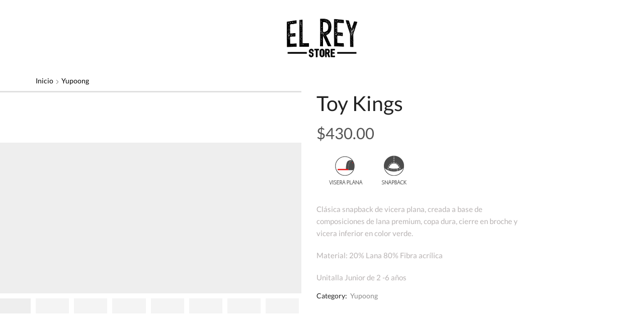

--- FILE ---
content_type: text/html; charset=UTF-8
request_url: https://www.elreystore.com/producto/toy-kings/
body_size: 17902
content:
<!DOCTYPE html>
<html lang="es" xmlns="http://www.w3.org/1999/xhtml" prefix="og: http://ogp.me/ns# fb: http://www.facebook.com/2008/fbml" >
<head>
	<meta charset="UTF-8" />
	<meta name="viewport" content="width=device-width, initial-scale=1.0, maximum-scale=1.0, user-scalable=0"/>
	<meta name='robots' content='index, follow, max-image-preview:large, max-snippet:-1, max-video-preview:-1' />

	<!-- This site is optimized with the Yoast SEO plugin v21.2 - https://yoast.com/wordpress/plugins/seo/ -->
	<title>Toy Kings - El Rey Store</title>
	<link rel="canonical" href="https://www.elreystore.com/producto/toy-kings/" />
	<meta property="og:locale" content="es_ES" />
	<meta property="og:type" content="article" />
	<meta property="og:title" content="Toy Kings - El Rey Store" />
	<meta property="og:description" content="Clásica snapback de vicera plana, creada a base de composiciones de lana premium, copa dura, cierre en broche y vicera inferior en color verde.  Material: 20% Lana 80% Fibra acrílica  Unitalla Junior de 2 -6 años" />
	<meta property="og:url" content="https://www.elreystore.com/producto/toy-kings/" />
	<meta property="og:site_name" content="El Rey Store" />
	<meta property="article:publisher" content="https://www.facebook.com/elreystorecaps/" />
	<meta property="article:modified_time" content="2021-12-30T23:55:32+00:00" />
	<meta property="og:image" content="https://www.elreystore.com/wp-content/uploads/2018/02/toy_kings_yupoong.png" />
	<meta property="og:image:width" content="1000" />
	<meta property="og:image:height" content="500" />
	<meta property="og:image:type" content="image/png" />
	<meta name="twitter:card" content="summary_large_image" />
	<script type="application/ld+json" class="yoast-schema-graph">{"@context":"https://schema.org","@graph":[{"@type":"WebPage","@id":"https://www.elreystore.com/producto/toy-kings/","url":"https://www.elreystore.com/producto/toy-kings/","name":"Toy Kings - El Rey Store","isPartOf":{"@id":"https://www.elreystore.com/#website"},"primaryImageOfPage":{"@id":"https://www.elreystore.com/producto/toy-kings/#primaryimage"},"image":{"@id":"https://www.elreystore.com/producto/toy-kings/#primaryimage"},"thumbnailUrl":"https://www.elreystore.com/wp-content/uploads/2018/02/toy_kings_yupoong.png","datePublished":"2018-02-09T22:48:34+00:00","dateModified":"2021-12-30T23:55:32+00:00","breadcrumb":{"@id":"https://www.elreystore.com/producto/toy-kings/#breadcrumb"},"inLanguage":"es","potentialAction":[{"@type":"ReadAction","target":["https://www.elreystore.com/producto/toy-kings/"]}]},{"@type":"ImageObject","inLanguage":"es","@id":"https://www.elreystore.com/producto/toy-kings/#primaryimage","url":"https://www.elreystore.com/wp-content/uploads/2018/02/toy_kings_yupoong.png","contentUrl":"https://www.elreystore.com/wp-content/uploads/2018/02/toy_kings_yupoong.png","width":1000,"height":500},{"@type":"BreadcrumbList","@id":"https://www.elreystore.com/producto/toy-kings/#breadcrumb","itemListElement":[{"@type":"ListItem","position":1,"name":"Portada","item":"https://www.elreystore.com/"},{"@type":"ListItem","position":2,"name":"Productos","item":"https://www.elreystore.com/producto/"},{"@type":"ListItem","position":3,"name":"Toy Kings"}]},{"@type":"WebSite","@id":"https://www.elreystore.com/#website","url":"https://www.elreystore.com/","name":"El Rey Store","description":"Tienda de Gorras","potentialAction":[{"@type":"SearchAction","target":{"@type":"EntryPoint","urlTemplate":"https://www.elreystore.com/?s={search_term_string}"},"query-input":"required name=search_term_string"}],"inLanguage":"es"}]}</script>
	<!-- / Yoast SEO plugin. -->


<link rel="alternate" type="application/rss+xml" title="El Rey Store &raquo; Feed" href="https://www.elreystore.com/feed/" />
<link rel="alternate" type="application/rss+xml" title="El Rey Store &raquo; Feed de los comentarios" href="https://www.elreystore.com/comments/feed/" />
<link rel="alternate" type="application/rss+xml" title="El Rey Store &raquo; Comentario Toy Kings del feed" href="https://www.elreystore.com/producto/toy-kings/feed/" />
<script type="text/javascript">
window._wpemojiSettings = {"baseUrl":"https:\/\/s.w.org\/images\/core\/emoji\/14.0.0\/72x72\/","ext":".png","svgUrl":"https:\/\/s.w.org\/images\/core\/emoji\/14.0.0\/svg\/","svgExt":".svg","source":{"concatemoji":"https:\/\/www.elreystore.com\/wp-includes\/js\/wp-emoji-release.min.js?ver=6.3.7"}};
/*! This file is auto-generated */
!function(i,n){var o,s,e;function c(e){try{var t={supportTests:e,timestamp:(new Date).valueOf()};sessionStorage.setItem(o,JSON.stringify(t))}catch(e){}}function p(e,t,n){e.clearRect(0,0,e.canvas.width,e.canvas.height),e.fillText(t,0,0);var t=new Uint32Array(e.getImageData(0,0,e.canvas.width,e.canvas.height).data),r=(e.clearRect(0,0,e.canvas.width,e.canvas.height),e.fillText(n,0,0),new Uint32Array(e.getImageData(0,0,e.canvas.width,e.canvas.height).data));return t.every(function(e,t){return e===r[t]})}function u(e,t,n){switch(t){case"flag":return n(e,"\ud83c\udff3\ufe0f\u200d\u26a7\ufe0f","\ud83c\udff3\ufe0f\u200b\u26a7\ufe0f")?!1:!n(e,"\ud83c\uddfa\ud83c\uddf3","\ud83c\uddfa\u200b\ud83c\uddf3")&&!n(e,"\ud83c\udff4\udb40\udc67\udb40\udc62\udb40\udc65\udb40\udc6e\udb40\udc67\udb40\udc7f","\ud83c\udff4\u200b\udb40\udc67\u200b\udb40\udc62\u200b\udb40\udc65\u200b\udb40\udc6e\u200b\udb40\udc67\u200b\udb40\udc7f");case"emoji":return!n(e,"\ud83e\udef1\ud83c\udffb\u200d\ud83e\udef2\ud83c\udfff","\ud83e\udef1\ud83c\udffb\u200b\ud83e\udef2\ud83c\udfff")}return!1}function f(e,t,n){var r="undefined"!=typeof WorkerGlobalScope&&self instanceof WorkerGlobalScope?new OffscreenCanvas(300,150):i.createElement("canvas"),a=r.getContext("2d",{willReadFrequently:!0}),o=(a.textBaseline="top",a.font="600 32px Arial",{});return e.forEach(function(e){o[e]=t(a,e,n)}),o}function t(e){var t=i.createElement("script");t.src=e,t.defer=!0,i.head.appendChild(t)}"undefined"!=typeof Promise&&(o="wpEmojiSettingsSupports",s=["flag","emoji"],n.supports={everything:!0,everythingExceptFlag:!0},e=new Promise(function(e){i.addEventListener("DOMContentLoaded",e,{once:!0})}),new Promise(function(t){var n=function(){try{var e=JSON.parse(sessionStorage.getItem(o));if("object"==typeof e&&"number"==typeof e.timestamp&&(new Date).valueOf()<e.timestamp+604800&&"object"==typeof e.supportTests)return e.supportTests}catch(e){}return null}();if(!n){if("undefined"!=typeof Worker&&"undefined"!=typeof OffscreenCanvas&&"undefined"!=typeof URL&&URL.createObjectURL&&"undefined"!=typeof Blob)try{var e="postMessage("+f.toString()+"("+[JSON.stringify(s),u.toString(),p.toString()].join(",")+"));",r=new Blob([e],{type:"text/javascript"}),a=new Worker(URL.createObjectURL(r),{name:"wpTestEmojiSupports"});return void(a.onmessage=function(e){c(n=e.data),a.terminate(),t(n)})}catch(e){}c(n=f(s,u,p))}t(n)}).then(function(e){for(var t in e)n.supports[t]=e[t],n.supports.everything=n.supports.everything&&n.supports[t],"flag"!==t&&(n.supports.everythingExceptFlag=n.supports.everythingExceptFlag&&n.supports[t]);n.supports.everythingExceptFlag=n.supports.everythingExceptFlag&&!n.supports.flag,n.DOMReady=!1,n.readyCallback=function(){n.DOMReady=!0}}).then(function(){return e}).then(function(){var e;n.supports.everything||(n.readyCallback(),(e=n.source||{}).concatemoji?t(e.concatemoji):e.wpemoji&&e.twemoji&&(t(e.twemoji),t(e.wpemoji)))}))}((window,document),window._wpemojiSettings);
</script>
<style type="text/css">
img.wp-smiley,
img.emoji {
	display: inline !important;
	border: none !important;
	box-shadow: none !important;
	height: 1em !important;
	width: 1em !important;
	margin: 0 0.07em !important;
	vertical-align: -0.1em !important;
	background: none !important;
	padding: 0 !important;
}
</style>
	<link rel='stylesheet' id='wp-block-library-css' href='https://www.elreystore.com/wp-includes/css/dist/block-library/style.min.css?ver=6.3.7' type='text/css' media='all' />
<link rel='stylesheet' id='wc-blocks-vendors-style-css' href='https://www.elreystore.com/wp-content/plugins/woocommerce/packages/woocommerce-blocks/build/wc-blocks-vendors-style.css?ver=10.9.3' type='text/css' media='all' />
<link rel='stylesheet' id='wc-all-blocks-style-css' href='https://www.elreystore.com/wp-content/plugins/woocommerce/packages/woocommerce-blocks/build/wc-all-blocks-style.css?ver=10.9.3' type='text/css' media='all' />
<style id='ic-price-field-ic-price-table-style-inline-css' type='text/css'>
/**
 * Note that these styles are loaded *before* editor styles, so that
 * editor-specific styles using the same selectors will take precedence.
 */
.ic-font-size-custom .price-value, .ic-font-size-custom .price-value.small-price {
    font-size: inherit;
}
</style>
<style id='ic-epc-image-gallery-style-inline-css' type='text/css'>
/*!
 * 
 * https://impleCode.com
 *
 * Copyright 2021 impleCode
 * Free to use under the GPLv3 license.
 * http://www.gnu.org/licenses/gpl-3.0.html
 *
 * Contributing author: Norbert Dreszer
 *
 * NOTE: DO NOT EDIT THIS FILE. FOR YOUR OWN CSS GO TO WordPress > Appearance > Additional CSS and copy the CSS that you want to modify there.
 */

.wp-block-ic-epc-image-gallery {
    display: table;
}

.wp-block-ic-epc-image-gallery.alignfull, .wp-block-ic-epc-image-gallery.alignwide {
    display: block;
}
</style>
<link rel='stylesheet' id='ic_blocks-css' href='https://www.elreystore.com/wp-content/plugins/ecommerce-product-catalog/includes/blocks/ic-blocks.min.css?timestamp=1695315674&#038;ver=6.3.7' type='text/css' media='all' />
<style id='classic-theme-styles-inline-css' type='text/css'>
/*! This file is auto-generated */
.wp-block-button__link{color:#fff;background-color:#32373c;border-radius:9999px;box-shadow:none;text-decoration:none;padding:calc(.667em + 2px) calc(1.333em + 2px);font-size:1.125em}.wp-block-file__button{background:#32373c;color:#fff;text-decoration:none}
</style>
<style id='global-styles-inline-css' type='text/css'>
body{--wp--preset--color--black: #000000;--wp--preset--color--cyan-bluish-gray: #abb8c3;--wp--preset--color--white: #ffffff;--wp--preset--color--pale-pink: #f78da7;--wp--preset--color--vivid-red: #cf2e2e;--wp--preset--color--luminous-vivid-orange: #ff6900;--wp--preset--color--luminous-vivid-amber: #fcb900;--wp--preset--color--light-green-cyan: #7bdcb5;--wp--preset--color--vivid-green-cyan: #00d084;--wp--preset--color--pale-cyan-blue: #8ed1fc;--wp--preset--color--vivid-cyan-blue: #0693e3;--wp--preset--color--vivid-purple: #9b51e0;--wp--preset--gradient--vivid-cyan-blue-to-vivid-purple: linear-gradient(135deg,rgba(6,147,227,1) 0%,rgb(155,81,224) 100%);--wp--preset--gradient--light-green-cyan-to-vivid-green-cyan: linear-gradient(135deg,rgb(122,220,180) 0%,rgb(0,208,130) 100%);--wp--preset--gradient--luminous-vivid-amber-to-luminous-vivid-orange: linear-gradient(135deg,rgba(252,185,0,1) 0%,rgba(255,105,0,1) 100%);--wp--preset--gradient--luminous-vivid-orange-to-vivid-red: linear-gradient(135deg,rgba(255,105,0,1) 0%,rgb(207,46,46) 100%);--wp--preset--gradient--very-light-gray-to-cyan-bluish-gray: linear-gradient(135deg,rgb(238,238,238) 0%,rgb(169,184,195) 100%);--wp--preset--gradient--cool-to-warm-spectrum: linear-gradient(135deg,rgb(74,234,220) 0%,rgb(151,120,209) 20%,rgb(207,42,186) 40%,rgb(238,44,130) 60%,rgb(251,105,98) 80%,rgb(254,248,76) 100%);--wp--preset--gradient--blush-light-purple: linear-gradient(135deg,rgb(255,206,236) 0%,rgb(152,150,240) 100%);--wp--preset--gradient--blush-bordeaux: linear-gradient(135deg,rgb(254,205,165) 0%,rgb(254,45,45) 50%,rgb(107,0,62) 100%);--wp--preset--gradient--luminous-dusk: linear-gradient(135deg,rgb(255,203,112) 0%,rgb(199,81,192) 50%,rgb(65,88,208) 100%);--wp--preset--gradient--pale-ocean: linear-gradient(135deg,rgb(255,245,203) 0%,rgb(182,227,212) 50%,rgb(51,167,181) 100%);--wp--preset--gradient--electric-grass: linear-gradient(135deg,rgb(202,248,128) 0%,rgb(113,206,126) 100%);--wp--preset--gradient--midnight: linear-gradient(135deg,rgb(2,3,129) 0%,rgb(40,116,252) 100%);--wp--preset--font-size--small: 13px;--wp--preset--font-size--medium: 20px;--wp--preset--font-size--large: 36px;--wp--preset--font-size--x-large: 42px;--wp--preset--spacing--20: 0.44rem;--wp--preset--spacing--30: 0.67rem;--wp--preset--spacing--40: 1rem;--wp--preset--spacing--50: 1.5rem;--wp--preset--spacing--60: 2.25rem;--wp--preset--spacing--70: 3.38rem;--wp--preset--spacing--80: 5.06rem;--wp--preset--shadow--natural: 6px 6px 9px rgba(0, 0, 0, 0.2);--wp--preset--shadow--deep: 12px 12px 50px rgba(0, 0, 0, 0.4);--wp--preset--shadow--sharp: 6px 6px 0px rgba(0, 0, 0, 0.2);--wp--preset--shadow--outlined: 6px 6px 0px -3px rgba(255, 255, 255, 1), 6px 6px rgba(0, 0, 0, 1);--wp--preset--shadow--crisp: 6px 6px 0px rgba(0, 0, 0, 1);}:where(.is-layout-flex){gap: 0.5em;}:where(.is-layout-grid){gap: 0.5em;}body .is-layout-flow > .alignleft{float: left;margin-inline-start: 0;margin-inline-end: 2em;}body .is-layout-flow > .alignright{float: right;margin-inline-start: 2em;margin-inline-end: 0;}body .is-layout-flow > .aligncenter{margin-left: auto !important;margin-right: auto !important;}body .is-layout-constrained > .alignleft{float: left;margin-inline-start: 0;margin-inline-end: 2em;}body .is-layout-constrained > .alignright{float: right;margin-inline-start: 2em;margin-inline-end: 0;}body .is-layout-constrained > .aligncenter{margin-left: auto !important;margin-right: auto !important;}body .is-layout-constrained > :where(:not(.alignleft):not(.alignright):not(.alignfull)){max-width: var(--wp--style--global--content-size);margin-left: auto !important;margin-right: auto !important;}body .is-layout-constrained > .alignwide{max-width: var(--wp--style--global--wide-size);}body .is-layout-flex{display: flex;}body .is-layout-flex{flex-wrap: wrap;align-items: center;}body .is-layout-flex > *{margin: 0;}body .is-layout-grid{display: grid;}body .is-layout-grid > *{margin: 0;}:where(.wp-block-columns.is-layout-flex){gap: 2em;}:where(.wp-block-columns.is-layout-grid){gap: 2em;}:where(.wp-block-post-template.is-layout-flex){gap: 1.25em;}:where(.wp-block-post-template.is-layout-grid){gap: 1.25em;}.has-black-color{color: var(--wp--preset--color--black) !important;}.has-cyan-bluish-gray-color{color: var(--wp--preset--color--cyan-bluish-gray) !important;}.has-white-color{color: var(--wp--preset--color--white) !important;}.has-pale-pink-color{color: var(--wp--preset--color--pale-pink) !important;}.has-vivid-red-color{color: var(--wp--preset--color--vivid-red) !important;}.has-luminous-vivid-orange-color{color: var(--wp--preset--color--luminous-vivid-orange) !important;}.has-luminous-vivid-amber-color{color: var(--wp--preset--color--luminous-vivid-amber) !important;}.has-light-green-cyan-color{color: var(--wp--preset--color--light-green-cyan) !important;}.has-vivid-green-cyan-color{color: var(--wp--preset--color--vivid-green-cyan) !important;}.has-pale-cyan-blue-color{color: var(--wp--preset--color--pale-cyan-blue) !important;}.has-vivid-cyan-blue-color{color: var(--wp--preset--color--vivid-cyan-blue) !important;}.has-vivid-purple-color{color: var(--wp--preset--color--vivid-purple) !important;}.has-black-background-color{background-color: var(--wp--preset--color--black) !important;}.has-cyan-bluish-gray-background-color{background-color: var(--wp--preset--color--cyan-bluish-gray) !important;}.has-white-background-color{background-color: var(--wp--preset--color--white) !important;}.has-pale-pink-background-color{background-color: var(--wp--preset--color--pale-pink) !important;}.has-vivid-red-background-color{background-color: var(--wp--preset--color--vivid-red) !important;}.has-luminous-vivid-orange-background-color{background-color: var(--wp--preset--color--luminous-vivid-orange) !important;}.has-luminous-vivid-amber-background-color{background-color: var(--wp--preset--color--luminous-vivid-amber) !important;}.has-light-green-cyan-background-color{background-color: var(--wp--preset--color--light-green-cyan) !important;}.has-vivid-green-cyan-background-color{background-color: var(--wp--preset--color--vivid-green-cyan) !important;}.has-pale-cyan-blue-background-color{background-color: var(--wp--preset--color--pale-cyan-blue) !important;}.has-vivid-cyan-blue-background-color{background-color: var(--wp--preset--color--vivid-cyan-blue) !important;}.has-vivid-purple-background-color{background-color: var(--wp--preset--color--vivid-purple) !important;}.has-black-border-color{border-color: var(--wp--preset--color--black) !important;}.has-cyan-bluish-gray-border-color{border-color: var(--wp--preset--color--cyan-bluish-gray) !important;}.has-white-border-color{border-color: var(--wp--preset--color--white) !important;}.has-pale-pink-border-color{border-color: var(--wp--preset--color--pale-pink) !important;}.has-vivid-red-border-color{border-color: var(--wp--preset--color--vivid-red) !important;}.has-luminous-vivid-orange-border-color{border-color: var(--wp--preset--color--luminous-vivid-orange) !important;}.has-luminous-vivid-amber-border-color{border-color: var(--wp--preset--color--luminous-vivid-amber) !important;}.has-light-green-cyan-border-color{border-color: var(--wp--preset--color--light-green-cyan) !important;}.has-vivid-green-cyan-border-color{border-color: var(--wp--preset--color--vivid-green-cyan) !important;}.has-pale-cyan-blue-border-color{border-color: var(--wp--preset--color--pale-cyan-blue) !important;}.has-vivid-cyan-blue-border-color{border-color: var(--wp--preset--color--vivid-cyan-blue) !important;}.has-vivid-purple-border-color{border-color: var(--wp--preset--color--vivid-purple) !important;}.has-vivid-cyan-blue-to-vivid-purple-gradient-background{background: var(--wp--preset--gradient--vivid-cyan-blue-to-vivid-purple) !important;}.has-light-green-cyan-to-vivid-green-cyan-gradient-background{background: var(--wp--preset--gradient--light-green-cyan-to-vivid-green-cyan) !important;}.has-luminous-vivid-amber-to-luminous-vivid-orange-gradient-background{background: var(--wp--preset--gradient--luminous-vivid-amber-to-luminous-vivid-orange) !important;}.has-luminous-vivid-orange-to-vivid-red-gradient-background{background: var(--wp--preset--gradient--luminous-vivid-orange-to-vivid-red) !important;}.has-very-light-gray-to-cyan-bluish-gray-gradient-background{background: var(--wp--preset--gradient--very-light-gray-to-cyan-bluish-gray) !important;}.has-cool-to-warm-spectrum-gradient-background{background: var(--wp--preset--gradient--cool-to-warm-spectrum) !important;}.has-blush-light-purple-gradient-background{background: var(--wp--preset--gradient--blush-light-purple) !important;}.has-blush-bordeaux-gradient-background{background: var(--wp--preset--gradient--blush-bordeaux) !important;}.has-luminous-dusk-gradient-background{background: var(--wp--preset--gradient--luminous-dusk) !important;}.has-pale-ocean-gradient-background{background: var(--wp--preset--gradient--pale-ocean) !important;}.has-electric-grass-gradient-background{background: var(--wp--preset--gradient--electric-grass) !important;}.has-midnight-gradient-background{background: var(--wp--preset--gradient--midnight) !important;}.has-small-font-size{font-size: var(--wp--preset--font-size--small) !important;}.has-medium-font-size{font-size: var(--wp--preset--font-size--medium) !important;}.has-large-font-size{font-size: var(--wp--preset--font-size--large) !important;}.has-x-large-font-size{font-size: var(--wp--preset--font-size--x-large) !important;}
.wp-block-navigation a:where(:not(.wp-element-button)){color: inherit;}
:where(.wp-block-post-template.is-layout-flex){gap: 1.25em;}:where(.wp-block-post-template.is-layout-grid){gap: 1.25em;}
:where(.wp-block-columns.is-layout-flex){gap: 2em;}:where(.wp-block-columns.is-layout-grid){gap: 2em;}
.wp-block-pullquote{font-size: 1.5em;line-height: 1.6;}
</style>
<link rel='stylesheet' id='redux-extendify-styles-css' href='https://www.elreystore.com/wp-content/plugins/redux-framework/redux-core/assets/css/extendify-utilities.css?ver=4.4.7' type='text/css' media='all' />
<link rel='stylesheet' id='contact-form-7-css' href='https://www.elreystore.com/wp-content/plugins/contact-form-7/includes/css/styles.css?ver=5.8' type='text/css' media='all' />
<link rel='stylesheet' id='rs-plugin-settings-css' href='https://www.elreystore.com/wp-content/plugins/revslider/public/assets/css/settings.css?ver=5.4.5.1' type='text/css' media='all' />
<style id='rs-plugin-settings-inline-css' type='text/css'>
#rs-demo-id {}
</style>
<link rel='stylesheet' id='woo-advanced-discounts-css' href='https://www.elreystore.com/wp-content/plugins/woo-advanced-discounts/public/css/wad-public.css?ver=2.31.5' type='text/css' media='all' />
<link rel='stylesheet' id='o-tooltip-css' href='https://www.elreystore.com/wp-content/plugins/woo-advanced-discounts/public/css/tooltip.min.css?ver=2.31.5' type='text/css' media='all' />
<style id='woocommerce-inline-inline-css' type='text/css'>
.woocommerce form .form-row .required { visibility: visible; }
</style>
<link rel='stylesheet' id='hfe-style-css' href='https://www.elreystore.com/wp-content/plugins/header-footer-elementor/assets/css/header-footer-elementor.css?ver=1.6.16' type='text/css' media='all' />
<link rel='stylesheet' id='elementor-icons-css' href='https://www.elreystore.com/wp-content/plugins/elementor/assets/lib/eicons/css/elementor-icons.min.css?ver=5.23.0' type='text/css' media='all' />
<link rel='stylesheet' id='elementor-frontend-css' href='https://www.elreystore.com/wp-content/plugins/elementor/assets/css/frontend-lite.min.css?ver=3.16.4' type='text/css' media='all' />
<link rel='stylesheet' id='swiper-css' href='https://www.elreystore.com/wp-content/plugins/elementor/assets/lib/swiper/css/swiper.min.css?ver=5.3.6' type='text/css' media='all' />
<link rel='stylesheet' id='elementor-post-5324-css' href='https://www.elreystore.com/wp-content/uploads/elementor/css/post-5324.css?ver=1695317513' type='text/css' media='all' />
<link rel='stylesheet' id='elementor-global-css' href='https://www.elreystore.com/wp-content/uploads/elementor/css/global.css?ver=1695317547' type='text/css' media='all' />
<link rel='stylesheet' id='etheme-parent-style-css' href='https://www.elreystore.com/wp-content/themes/xstore/xstore.min.css?ver=9.1.14' type='text/css' media='all' />
<link rel='stylesheet' id='etheme-elementor-style-css' href='https://www.elreystore.com/wp-content/themes/xstore/css/elementor.min.css?ver=9.1.14' type='text/css' media='all' />
<link rel='stylesheet' id='etheme-breadcrumbs-css' href='https://www.elreystore.com/wp-content/themes/xstore/css/modules/breadcrumbs.min.css?ver=9.1.14' type='text/css' media='all' />
<link rel='stylesheet' id='etheme-back-top-css' href='https://www.elreystore.com/wp-content/themes/xstore/css/modules/back-top.min.css?ver=9.1.14' type='text/css' media='all' />
<link rel='stylesheet' id='etheme-woocommerce-css' href='https://www.elreystore.com/wp-content/themes/xstore/css/modules/woocommerce/global.min.css?ver=9.1.14' type='text/css' media='all' />
<link rel='stylesheet' id='etheme-woocommerce-archive-css' href='https://www.elreystore.com/wp-content/themes/xstore/css/modules/woocommerce/archive.min.css?ver=9.1.14' type='text/css' media='all' />
<link rel='stylesheet' id='etheme-swatches-style-css' href='https://www.elreystore.com/wp-content/themes/xstore/css/swatches.min.css?ver=9.1.14' type='text/css' media='all' />
<link rel='stylesheet' id='etheme-catalog-mode-css' href='https://www.elreystore.com/wp-content/themes/xstore/css/modules/woocommerce/catalog-mode.min.css?ver=9.1.14' type='text/css' media='all' />
<link rel='stylesheet' id='etheme-single-product-builder-css' href='https://www.elreystore.com/wp-content/themes/xstore/css/modules/woocommerce/single-product/single-product-builder.min.css?ver=9.1.14' type='text/css' media='all' />
<link rel='stylesheet' id='etheme-single-product-elements-css' href='https://www.elreystore.com/wp-content/themes/xstore/css/modules/woocommerce/single-product/single-product-elements.min.css?ver=9.1.14' type='text/css' media='all' />
<link rel='stylesheet' id='etheme-star-rating-css' href='https://www.elreystore.com/wp-content/themes/xstore/css/modules/star-rating.min.css?ver=9.1.14' type='text/css' media='all' />
<link rel='stylesheet' id='etheme-comments-css' href='https://www.elreystore.com/wp-content/themes/xstore/css/modules/comments.min.css?ver=9.1.14' type='text/css' media='all' />
<link rel='stylesheet' id='etheme-single-post-meta-css' href='https://www.elreystore.com/wp-content/themes/xstore/css/modules/blog/single-post/meta.min.css?ver=9.1.14' type='text/css' media='all' />
<link rel='stylesheet' id='etheme-contact-forms-css' href='https://www.elreystore.com/wp-content/themes/xstore/css/modules/contact-forms.min.css?ver=9.1.14' type='text/css' media='all' />
<style id='xstore-icons-font-inline-css' type='text/css'>
@font-face {
				  font-family: 'xstore-icons';
				  src:
				    url('https://www.elreystore.com/wp-content/themes/xstore/fonts/xstore-icons-light.ttf') format('truetype'),
				    url('https://www.elreystore.com/wp-content/themes/xstore/fonts/xstore-icons-light.woff2') format('woff2'),
				    url('https://www.elreystore.com/wp-content/themes/xstore/fonts/xstore-icons-light.woff') format('woff'),
				    url('https://www.elreystore.com/wp-content/themes/xstore/fonts/xstore-icons-light.svg#xstore-icons') format('svg');
				  font-weight: normal;
				  font-style: normal;
				  font-display: swap;
				}
</style>
<link rel='stylesheet' id='xstore-kirki-styles-css' href='https://www.elreystore.com/wp-content/uploads/xstore/kirki-styles.css?ver=1642541171831' type='text/css' media='all' />
<link rel='stylesheet' id='eael-general-css' href='https://www.elreystore.com/wp-content/plugins/essential-addons-for-elementor-lite/assets/front-end/css/view/general.min.css?ver=5.8.9' type='text/css' media='all' />
<link rel='stylesheet' id='google-fonts-1-css' href='https://fonts.googleapis.com/css?family=Roboto%3A100%2C100italic%2C200%2C200italic%2C300%2C300italic%2C400%2C400italic%2C500%2C500italic%2C600%2C600italic%2C700%2C700italic%2C800%2C800italic%2C900%2C900italic%7CRoboto+Slab%3A100%2C100italic%2C200%2C200italic%2C300%2C300italic%2C400%2C400italic%2C500%2C500italic%2C600%2C600italic%2C700%2C700italic%2C800%2C800italic%2C900%2C900italic&#038;display=auto&#038;ver=6.3.7' type='text/css' media='all' />
<link rel="preconnect" href="https://fonts.gstatic.com/" crossorigin><script type='text/javascript' src='https://www.elreystore.com/wp-includes/js/jquery/jquery.min.js?ver=3.7.0' id='jquery-core-js'></script>
<script type='text/javascript' src='https://www.elreystore.com/wp-includes/js/jquery/jquery-migrate.min.js?ver=3.4.1' id='jquery-migrate-js'></script>
<script type='text/javascript' src='https://www.elreystore.com/wp-content/plugins/revslider/public/assets/js/jquery.themepunch.tools.min.js?ver=5.4.5.1' id='tp-tools-js'></script>
<script type='text/javascript' src='https://www.elreystore.com/wp-content/plugins/revslider/public/assets/js/jquery.themepunch.revolution.min.js?ver=5.4.5.1' id='revmin-js'></script>
<script type='text/javascript' src='https://www.elreystore.com/wp-content/plugins/woo-advanced-discounts/public/js/wad-public.js?ver=2.31.5' id='woo-advanced-discounts-js'></script>
<script type='text/javascript' src='https://www.elreystore.com/wp-content/plugins/woo-advanced-discounts/public/js/tooltip.min.js?ver=2.31.5' id='o-tooltip-js'></script>
<script type='text/javascript' id='etheme-js-extra'>
/* <![CDATA[ */
var etConfig = {"noresults":"No results were found!","ajaxSearchResultsArrow":"<svg version=\"1.1\" width=\"1em\" height=\"1em\" class=\"arrow\" xmlns=\"http:\/\/www.w3.org\/2000\/svg\" xmlns:xlink=\"http:\/\/www.w3.org\/1999\/xlink\" x=\"0px\" y=\"0px\" viewBox=\"0 0 100 100\" style=\"enable-background:new 0 0 100 100;\" xml:space=\"preserve\"><path d=\"M99.1186676,94.8567734L10.286458,6.0255365h53.5340881c1.6616173,0,3.0132561-1.3516402,3.0132561-3.0127683\r\n\tS65.4821625,0,63.8205452,0H3.0137398c-1.6611279,0-3.012768,1.3516402-3.012768,3.0127683v60.8068047\r\n\tc0,1.6616135,1.3516402,3.0132523,3.012768,3.0132523s3.012768-1.3516388,3.012768-3.0132523V10.2854862L94.8577423,99.117691\r\n\tC95.4281311,99.6871109,96.1841202,100,96.9886856,100c0.8036041,0,1.5595856-0.3128891,2.129982-0.882309\r\n\tC100.2924805,97.9419327,100.2924805,96.0305862,99.1186676,94.8567734z\"><\/path><\/svg>","successfullyAdded":"Product added.","successfullyCopied":"Copied to clipboard","saleStarts":"Sale starts in:","saleFinished":"This sale already finished","confirmQuestion":"Are you sure?","viewCart":"View cart","cartPageUrl":"https:\/\/www.elreystore.com","checkCart":"Please check your <a href='https:\/\/www.elreystore.com'>cart.<\/a>","contBtn":"Continue shopping","checkBtn":"Checkout","ajaxProductAddedNotify":{"type":"alert","linked_products_type":"upsell"},"variationGallery":"","quickView":{"type":"off_canvas","position":"right","layout":"default","variationGallery":"","css":{"quick-view":"        <link rel=\"stylesheet\" href=\"https:\/\/www.elreystore.com\/wp-content\/themes\/xstore\/css\/modules\/woocommerce\/quick-view.min.css?ver=9.1.14\" type=\"text\/css\" media=\"all\" \/> \t\t","off-canvas":"        <link rel=\"stylesheet\" href=\"https:\/\/www.elreystore.com\/wp-content\/themes\/xstore\/css\/modules\/layout\/off-canvas.min.css?ver=9.1.14\" type=\"text\/css\" media=\"all\" \/> \t\t","skeleton":"        <link rel=\"stylesheet\" href=\"https:\/\/www.elreystore.com\/wp-content\/themes\/xstore\/css\/modules\/skeleton.min.css?ver=9.1.14\" type=\"text\/css\" media=\"all\" \/> \t\t","single-product":"        <link rel=\"stylesheet\" href=\"https:\/\/www.elreystore.com\/wp-content\/themes\/xstore\/css\/modules\/woocommerce\/single-product\/single-product.min.css?ver=9.1.14\" type=\"text\/css\" media=\"all\" \/> \t\t","single-product-elements":"        <link rel=\"stylesheet\" href=\"https:\/\/www.elreystore.com\/wp-content\/themes\/xstore\/css\/modules\/woocommerce\/single-product\/single-product-elements.min.css?ver=9.1.14\" type=\"text\/css\" media=\"all\" \/> \t\t","single-post-meta":"        <link rel=\"stylesheet\" href=\"https:\/\/www.elreystore.com\/wp-content\/themes\/xstore\/css\/modules\/blog\/single-post\/meta.min.css?ver=9.1.14\" type=\"text\/css\" media=\"all\" \/> \t\t"}},"speedOptimization":{"imageLoadingOffset":"200px"},"popupAddedToCart":[],"builders":{"is_wpbakery":false},"Product":"Products","Pages":"Pages","Post":"Posts","Portfolio":"Portfolio","Product_found":"{{count}} Products found","Pages_found":"{{count}} Pages found","Post_found":"{{count}} Posts found","Portfolio_found":"{{count}} Portfolio found","show_more":"Show {{count}} more","show_all":"View all results","items_found":"{{count}} items found","item_found":"{{count}} item found","single_product_builder":"true","fancy_select_categories":"","is_search_history":"0","search_history_length":"7","search_type":"input","search_ajax_history_time":"5","noSuggestionNoticeWithMatches":"No results were found!<p>No items matched your search {{search_value}}.<\/p>","ajaxurl":"https:\/\/www.elreystore.com\/wp-admin\/admin-ajax.php","woocommerceSettings":{"is_woocommerce":true,"is_swatches":true,"ajax_filters":false,"ajax_pagination":false,"is_single_product_builder":"true","mini_cart_content_quantity_input":false,"widget_show_more_text":"more","widget_show_less_text":"Show less","sidebar_off_canvas_icon":"<img width=\"150\" height=\"150\" src=\"https:\/\/www.elreystore.com\/wp-content\/uploads\/xstore\/xstore-placeholder.png\" data-src=\"https:\/\/www.elreystore.com\/wp-content\/uploads\/2021\/12\/2-JULIO.png\" class=\" lazyload lazyload-simple et-lazyload-fadeIn\" alt=\"\" decoding=\"async\" \/>","ajax_add_to_cart_archives":false,"cart_url":"https:\/\/www.elreystore.com","cart_redirect_after_add":false,"home_url":"https:\/\/www.elreystore.com\/","shop_url":"https:\/\/www.elreystore.com\/producto\/","single_product_autoscroll_tabs_mobile":true,"cart_progress_currency_pos":"left","cart_progress_thousand_sep":",","cart_progress_decimal_sep":".","cart_progress_num_decimals":"2","is_smart_addtocart":"","primary_attribute":"et_none"},"notices":{"ajax-filters":"Ajax error: cannot get filters result","post-product":"Ajax error: cannot get post\/product result","products":"Ajax error: cannot get products result","posts":"Ajax error: cannot get posts result","element":"Ajax error: cannot get element result","portfolio":"Ajax error: problem with ajax et_portfolio_ajax action","portfolio-pagination":"Ajax error: problem with ajax et_portfolio_ajax_pagination action","menu":"Ajax error: problem with ajax menu_posts action","noMatchFound":"No matches found","variationGalleryNotAvailable":"Variation Gallery not available on variation id","localStorageFull":"Seems like your localStorage is full"},"layoutSettings":{"layout":"","is_rtl":false,"is_mobile":false,"mobHeaderStart":992,"menu_storage_key":"etheme_84458bf2bd3e9daa2eecf33c7fcdbce2","ajax_dropdowns_from_storage":1},"sidebar":{"closed_pc_by_default":""},"et_global":{"classes":{"skeleton":"skeleton-body","mfp":"et-mfp-opened"},"is_customize_preview":false,"mobHeaderStart":992},"etCookies":{"cache_time":3}};
/* ]]> */
</script>
<script type='text/javascript' src='https://www.elreystore.com/wp-content/themes/xstore/js/etheme-scripts.min.js?ver=9.1.14' id='etheme-js'></script>
<script type='text/javascript' id='et-woo-swatches-js-extra'>
/* <![CDATA[ */
var sten_wc_params = {"ajax_url":"https:\/\/www.elreystore.com\/wp-admin\/admin-ajax.php","is_customize_preview":"","is_singular_product":"1","show_selected_title":"both","show_select_type":"","show_select_type_price":"1","add_to_cart_btn_text":"Add to cart","read_more_btn_text":"Read More","read_more_about_btn_text":"about","read_more_for_btn_text":"for","select_options_btn_text":"Select options","i18n_no_matching_variations_text":"Sorry, no products matched your selection. Please choose a different combination."};
/* ]]> */
</script>
<script type='text/javascript' src='https://www.elreystore.com/wp-content/plugins/et-core-plugin/packages/st-woo-swatches/public/js/frontend.min.js?ver=1.0' id='et-woo-swatches-js'></script>
<link rel="https://api.w.org/" href="https://www.elreystore.com/wp-json/" /><link rel="alternate" type="application/json" href="https://www.elreystore.com/wp-json/wp/v2/product/4987" /><link rel="EditURI" type="application/rsd+xml" title="RSD" href="https://www.elreystore.com/xmlrpc.php?rsd" />
<meta name="generator" content="WordPress 6.3.7" />
<meta name="generator" content="WooCommerce 8.1.3" />
<link rel='shortlink' href='https://www.elreystore.com/?p=4987' />
<meta name="generator" content="Redux 4.4.7" />    <style type="text/css">
      body.single-product .product-type-simple form.cart button.single_add_to_cart_button, .product-type-simple form.cart .quantity, .product-type-simple form.cart, body.single-product .product-type-variable form.variations_form      {
        display: none !important
      }
    </style>
          <style type="text/css">
        .single-product .product .single_add_to_cart_button.button, .woocommerce .product .add_to_cart_button.button {
          background-color: #666;
          color: #FFF;
        }
        .single-product .product .single_add_to_cart_button.button:hover, .woocommerce .product .add_to_cart_button.button:hover {
          background-color: #ccc;
          color: #666;
        }
      </style>
      <link rel="apple-touch-icon" sizes="180x180" href="/wp-content/uploads/fbrfg/apple-touch-icon.png">
<link rel="icon" type="image/png" sizes="32x32" href="/wp-content/uploads/fbrfg/favicon-32x32.png">
<link rel="icon" type="image/png" sizes="16x16" href="/wp-content/uploads/fbrfg/favicon-16x16.png">
<link rel="manifest" href="/wp-content/uploads/fbrfg/manifest.json">
<link rel="mask-icon" href="/wp-content/uploads/fbrfg/safari-pinned-tab.svg" color="#5bbad5">
<link rel="shortcut icon" href="/wp-content/uploads/fbrfg/favicon.ico">
<meta name="msapplication-config" content="/wp-content/uploads/fbrfg/browserconfig.xml">
<meta name="theme-color" content="#ffffff">			<link rel="prefetch" as="font" href="https://www.elreystore.com/wp-content/themes/xstore/fonts/xstore-icons-light.woff?v=9.1.14" type="font/woff">
					<link rel="prefetch" as="font" href="https://www.elreystore.com/wp-content/themes/xstore/fonts/xstore-icons-light.woff2?v=9.1.14" type="font/woff2">
			<noscript><style>.woocommerce-product-gallery{ opacity: 1 !important; }</style></noscript>
	<meta name="generator" content="Elementor 3.16.4; features: e_dom_optimization, e_optimized_assets_loading, e_optimized_css_loading, additional_custom_breakpoints; settings: css_print_method-external, google_font-enabled, font_display-auto">
<meta name="generator" content="Powered by Slider Revolution 5.4.5.1 - responsive, Mobile-Friendly Slider Plugin for WordPress with comfortable drag and drop interface." />
<link rel="icon" href="https://www.elreystore.com/wp-content/uploads/2021/12/2-JULIO.png" sizes="32x32" />
<link rel="icon" href="https://www.elreystore.com/wp-content/uploads/2021/12/2-JULIO.png" sizes="192x192" />
<link rel="apple-touch-icon" href="https://www.elreystore.com/wp-content/uploads/2021/12/2-JULIO.png" />
<meta name="msapplication-TileImage" content="https://www.elreystore.com/wp-content/uploads/2021/12/2-JULIO.png" />
<script type="text/javascript">function setREVStartSize(e){
				try{ var i=jQuery(window).width(),t=9999,r=0,n=0,l=0,f=0,s=0,h=0;					
					if(e.responsiveLevels&&(jQuery.each(e.responsiveLevels,function(e,f){f>i&&(t=r=f,l=e),i>f&&f>r&&(r=f,n=e)}),t>r&&(l=n)),f=e.gridheight[l]||e.gridheight[0]||e.gridheight,s=e.gridwidth[l]||e.gridwidth[0]||e.gridwidth,h=i/s,h=h>1?1:h,f=Math.round(h*f),"fullscreen"==e.sliderLayout){var u=(e.c.width(),jQuery(window).height());if(void 0!=e.fullScreenOffsetContainer){var c=e.fullScreenOffsetContainer.split(",");if (c) jQuery.each(c,function(e,i){u=jQuery(i).length>0?u-jQuery(i).outerHeight(!0):u}),e.fullScreenOffset.split("%").length>1&&void 0!=e.fullScreenOffset&&e.fullScreenOffset.length>0?u-=jQuery(window).height()*parseInt(e.fullScreenOffset,0)/100:void 0!=e.fullScreenOffset&&e.fullScreenOffset.length>0&&(u-=parseInt(e.fullScreenOffset,0))}f=u}else void 0!=e.minHeight&&f<e.minHeight&&(f=e.minHeight);e.c.closest(".rev_slider_wrapper").css({height:f})					
				}catch(d){console.log("Failure at Presize of Slider:"+d)}
			};</script>
<style id="kirki-inline-styles"></style><style type="text/css" class="et_custom-css">.swiper-custom-right:not(.et-swiper-elementor-nav),.swiper-custom-left:not(.et-swiper-elementor-nav){background:transparent !important}@media only screen and (max-width:1230px){.swiper-custom-left,.middle-inside .swiper-entry .swiper-button-prev,.middle-inside.swiper-entry .swiper-button-prev{left:-15px}.swiper-custom-right,.middle-inside .swiper-entry .swiper-button-next,.middle-inside.swiper-entry .swiper-button-next{right:-15px}.middle-inbox .swiper-entry .swiper-button-prev,.middle-inbox.swiper-entry .swiper-button-prev{left:8px}.middle-inbox .swiper-entry .swiper-button-next,.middle-inbox.swiper-entry .swiper-button-next{right:8px}.swiper-entry:hover .swiper-custom-left,.middle-inside .swiper-entry:hover .swiper-button-prev,.middle-inside.swiper-entry:hover .swiper-button-prev{left:-5px}.swiper-entry:hover .swiper-custom-right,.middle-inside .swiper-entry:hover .swiper-button-next,.middle-inside.swiper-entry:hover .swiper-button-next{right:-5px}.middle-inbox .swiper-entry:hover .swiper-button-prev,.middle-inbox.swiper-entry:hover .swiper-button-prev{left:5px}.middle-inbox .swiper-entry:hover .swiper-button-next,.middle-inbox.swiper-entry:hover .swiper-button-next{right:5px}}@media only screen and (max-width:992px){.header-wrapper,.site-header-vertical{display:none}}@media only screen and (min-width:993px){.mobile-header-wrapper{display:none}}.swiper-container{width:auto}.content-product .product-content-image img,.category-grid img,.categoriesCarousel .category-grid img{width:100%}.etheme-elementor-slider:not(.swiper-container-initialized) .swiper-slide{max-width:calc(100% / var(--slides-per-view,4))}.etheme-elementor-slider[data-animation]:not(.swiper-container-initialized,[data-animation=slide],[data-animation=coverflow]) .swiper-slide{max-width:100%}</style></head>
<body class="product-template-default single single-product postid-4987 wp-custom-logo theme-xstore woocommerce woocommerce-page woocommerce-no-js ehf-template-xstore ehf-stylesheet-xstore et_cart-type-4 et_b_dt_header-not-overlap et_b_mob_header-not-overlap breadcrumbs-type-left2  et-preloader-off et-catalog-on sticky-message-on et-enable-swatch elementor-default elementor-kit-5324" data-mode="light">



<div class="template-container">

		<div class="template-content">
		<div class="page-wrapper">
			<header id="header" class="site-header sticky"  data-type="smart"><div class="header-wrapper">
<div class="header-top-wrapper ">
	<div class="header-top" data-title="Header top">
		<div class="et-row-container">
			<div class="et-wrap-columns flex align-items-center">		
				
		
        <div class="et_column et_col-xs-2 et_col-xs-offset-5">
			

    <div class="et_element et_b_header-logo align-center mob-align-center et_element-top-level" >
        <a href="https://www.elreystore.com">
            <span><img width="373" height="373" src="https://www.elreystore.com/wp-content/uploads/2017/09/el_rey_store_favicon.png" class="et_b_header-logo-img" alt="" decoding="async" fetchpriority="high" srcset="https://www.elreystore.com/wp-content/uploads/2017/09/el_rey_store_favicon.png 373w, https://www.elreystore.com/wp-content/uploads/2017/09/el_rey_store_favicon-150x150.png 150w, https://www.elreystore.com/wp-content/uploads/2017/09/el_rey_store_favicon-300x300.png 300w, https://www.elreystore.com/wp-content/uploads/2017/09/el_rey_store_favicon-205x205.png 205w, https://www.elreystore.com/wp-content/uploads/2017/09/el_rey_store_favicon-100x100.png 100w" sizes="(max-width: 373px) 100vw, 373px" /></span><span class="fixed"><img width="373" height="373" src="https://www.elreystore.com/wp-content/uploads/2017/09/el_rey_store_favicon.png" class="et_b_header-logo-img" alt="" decoding="async" fetchpriority="high" srcset="https://www.elreystore.com/wp-content/uploads/2017/09/el_rey_store_favicon.png 373w, https://www.elreystore.com/wp-content/uploads/2017/09/el_rey_store_favicon-150x150.png 150w, https://www.elreystore.com/wp-content/uploads/2017/09/el_rey_store_favicon-300x300.png 300w, https://www.elreystore.com/wp-content/uploads/2017/09/el_rey_store_favicon-205x205.png 205w, https://www.elreystore.com/wp-content/uploads/2017/09/el_rey_store_favicon-100x100.png 100w" sizes="(max-width: 373px) 100vw, 373px" /></span>            
        </a>
    </div>

        </div>
	</div>		</div>
	</div>
</div>


</div><div class="mobile-header-wrapper">


</div></header>

<div class="content-page ">
	
		<div class="woocommerce-notices-wrapper"></div>
<div id="product-4987" class="single-product-builder reviews-two-columns product type-product post-4987 status-publish first instock product_cat-yupoong has-post-thumbnail shipping-taxable purchasable product-type-simple">
	
	<div class="row">
		<div class="col-md-12 sidebar-position-without">
			<div class="row">
				        <div
                class="element-oCMF7 et_column et_product-block mob-full-width mob-full-width-children justify-content-start"
                style="width:100%;"
			                data-key="element-oCMF7"
                data-width="100"
			 data-start="0"        >
			    <div
            class="page-heading bc-type-left2 bc-effect-mouse bc-color-dark"
		    >
        <div class="container ">
            <div class="row">
                <div class="col-md-12 a-center">
					
										
											
						<nav class="woocommerce-breadcrumb">						
													
														
														
															<a href="https://www.elreystore.com">Inicio</a>														
														
															<span class="delimeter"><i class="et-icon et-right-arrow"></i></span>													
													
														
														
															<a href="https://www.elreystore.com/categoria-producto/yupoong/">Yupoong</a>														
														
															<span class="delimeter"><i class="et-icon et-right-arrow"></i></span>													
													
														
														
														
														
													
												
												
						</nav>					
										
					                </div>
            </div>
        </div>
    </div>
	
	        </div>
	        <div
                class="element-raHwF et_column et_product-block mob-full-width mob-full-width-children etheme-woocommerce-product-gallery justify-content-start"
                style="width:48%;"
			                data-key="element-raHwF"
                data-width="48"
			 data-start="0"        >
			


    <div class="swiper-entry swipers-couple-wrapper images images-wrapper woocommerce-product-gallery arrows-hovered mob-full-width thumbnails_bottom with-pswp">
	    <div class="swiper-control-top swiper-container  main-slider-on gallery-slider-on" data-effect="slide" data-xs-slides="1" data-sm-slides="1" data-lt-slides="1" data-autoheight="true" data-space='0'>
        <div class="swiper-wrapper main-images clearfix">
			
						
			<div class="swiper-slide images woocommerce-product-gallery woocommerce-product-gallery__wrapper"><div data-thumb="https://www.elreystore.com/wp-content/uploads/2018/02/toy_kings_yupoong.png" class="woocommerce-product-gallery__image"><a class="woocommerce-main-image pswp-main-image zoom" href="https://www.elreystore.com/wp-content/uploads/2018/02/toy_kings_yupoong.png" data-index="0"><img width="700" height="350" src="https://www.elreystore.com/wp-content/uploads/elementor/thumbs/xstore-placeholder-pgbbmitt8qnvzw0zye1hj1quza9eswcc9wwd7knqi0.png" class="attachment-woocommerce_single size-woocommerce_single lazyload lazyload-simple et-lazyload-fadeIn wp-post-image" alt="" decoding="async" title="toy_kings_yupoong" data-caption="" data-src="https://www.elreystore.com/wp-content/uploads/2018/02/toy_kings_yupoong.png" data-large_image="https://www.elreystore.com/wp-content/uploads/2018/02/toy_kings_yupoong.png" data-large_image_width="1000" data-large_image_height="500" /></a></div></div><div class="swiper-slide images woocommerce-product-gallery woocommerce-product-gallery__wrapper"><div data-thumb="" class="woocommerce-product-gallery__image"><a href="https://www.elreystore.com/wp-content/uploads/2018/03/toy_kings_yupoong_el_rey_store_9.png"  data-large="https://www.elreystore.com/wp-content/uploads/2018/03/toy_kings_yupoong_el_rey_store_9.png" data-width="1000"  data-height="500" data-index="1" itemprop="image" class="woocommerce-main-image zoom" ><img width="700" height="350" src="https://www.elreystore.com/wp-content/uploads/elementor/thumbs/xstore-placeholder-pgbbmitt8qnvzw0zye1hj1quza9eswcc9wwd7knqi0.png" class="attachment-woocommerce_single size-woocommerce_single lazyload lazyload-simple et-lazyload-fadeIn" alt="" decoding="async" title="toy_kings_yupoong_el_rey_store_9" data-caption="" data-src="https://www.elreystore.com/wp-content/uploads/2018/03/toy_kings_yupoong_el_rey_store_9.png" data-large_image="https://www.elreystore.com/wp-content/uploads/2018/03/toy_kings_yupoong_el_rey_store_9.png" data-large_image_width="1000" data-large_image_height="500" sizes="(max-width: 700px) 100vw, 700px" data-srcset="https://www.elreystore.com/wp-content/uploads/2018/03/toy_kings_yupoong_el_rey_store_9.png 1000w, https://www.elreystore.com/wp-content/uploads/2018/03/toy_kings_yupoong_el_rey_store_9-300x150.png 300w, https://www.elreystore.com/wp-content/uploads/2018/03/toy_kings_yupoong_el_rey_store_9-768x384.png 768w, https://www.elreystore.com/wp-content/uploads/2018/03/toy_kings_yupoong_el_rey_store_9-205x103.png 205w, https://www.elreystore.com/wp-content/uploads/2018/03/toy_kings_yupoong_el_rey_store_9-555x278.png 555w, https://www.elreystore.com/wp-content/uploads/2018/03/toy_kings_yupoong_el_rey_store_9-720x360.png 720w, https://www.elreystore.com/wp-content/uploads/2018/03/toy_kings_yupoong_el_rey_store_9-100x50.png 100w" /></a></div></div><div class="swiper-slide images woocommerce-product-gallery woocommerce-product-gallery__wrapper"><div data-thumb="" class="woocommerce-product-gallery__image"><a href="https://www.elreystore.com/wp-content/uploads/2018/03/toy_kings_yupoong_el_rey_store_7.png"  data-large="https://www.elreystore.com/wp-content/uploads/2018/03/toy_kings_yupoong_el_rey_store_7.png" data-width="1000"  data-height="500" data-index="2" itemprop="image" class="woocommerce-main-image zoom" ><img width="700" height="350" src="https://www.elreystore.com/wp-content/uploads/elementor/thumbs/xstore-placeholder-pgbbmitt8qnvzw0zye1hj1quza9eswcc9wwd7knqi0.png" class="attachment-woocommerce_single size-woocommerce_single lazyload lazyload-simple et-lazyload-fadeIn" alt="" decoding="async" title="toy_kings_yupoong_el_rey_store_7" data-caption="" data-src="https://www.elreystore.com/wp-content/uploads/2018/03/toy_kings_yupoong_el_rey_store_7.png" data-large_image="https://www.elreystore.com/wp-content/uploads/2018/03/toy_kings_yupoong_el_rey_store_7.png" data-large_image_width="1000" data-large_image_height="500" sizes="(max-width: 700px) 100vw, 700px" data-srcset="https://www.elreystore.com/wp-content/uploads/2018/03/toy_kings_yupoong_el_rey_store_7.png 1000w, https://www.elreystore.com/wp-content/uploads/2018/03/toy_kings_yupoong_el_rey_store_7-300x150.png 300w, https://www.elreystore.com/wp-content/uploads/2018/03/toy_kings_yupoong_el_rey_store_7-768x384.png 768w, https://www.elreystore.com/wp-content/uploads/2018/03/toy_kings_yupoong_el_rey_store_7-205x103.png 205w, https://www.elreystore.com/wp-content/uploads/2018/03/toy_kings_yupoong_el_rey_store_7-555x278.png 555w, https://www.elreystore.com/wp-content/uploads/2018/03/toy_kings_yupoong_el_rey_store_7-720x360.png 720w, https://www.elreystore.com/wp-content/uploads/2018/03/toy_kings_yupoong_el_rey_store_7-100x50.png 100w" /></a></div></div><div class="swiper-slide images woocommerce-product-gallery woocommerce-product-gallery__wrapper"><div data-thumb="" class="woocommerce-product-gallery__image"><a href="https://www.elreystore.com/wp-content/uploads/2018/03/toy_kings_yupoong_el_rey_store_6.png"  data-large="https://www.elreystore.com/wp-content/uploads/2018/03/toy_kings_yupoong_el_rey_store_6.png" data-width="1000"  data-height="500" data-index="3" itemprop="image" class="woocommerce-main-image zoom" ><img width="700" height="350" src="https://www.elreystore.com/wp-content/uploads/elementor/thumbs/xstore-placeholder-pgbbmitt8qnvzw0zye1hj1quza9eswcc9wwd7knqi0.png" class="attachment-woocommerce_single size-woocommerce_single lazyload lazyload-simple et-lazyload-fadeIn" alt="" decoding="async" title="toy_kings_yupoong_el_rey_store_6" data-caption="" data-src="https://www.elreystore.com/wp-content/uploads/2018/03/toy_kings_yupoong_el_rey_store_6.png" data-large_image="https://www.elreystore.com/wp-content/uploads/2018/03/toy_kings_yupoong_el_rey_store_6.png" data-large_image_width="1000" data-large_image_height="500" sizes="(max-width: 700px) 100vw, 700px" data-srcset="https://www.elreystore.com/wp-content/uploads/2018/03/toy_kings_yupoong_el_rey_store_6.png 1000w, https://www.elreystore.com/wp-content/uploads/2018/03/toy_kings_yupoong_el_rey_store_6-300x150.png 300w, https://www.elreystore.com/wp-content/uploads/2018/03/toy_kings_yupoong_el_rey_store_6-768x384.png 768w, https://www.elreystore.com/wp-content/uploads/2018/03/toy_kings_yupoong_el_rey_store_6-205x103.png 205w, https://www.elreystore.com/wp-content/uploads/2018/03/toy_kings_yupoong_el_rey_store_6-555x278.png 555w, https://www.elreystore.com/wp-content/uploads/2018/03/toy_kings_yupoong_el_rey_store_6-720x360.png 720w, https://www.elreystore.com/wp-content/uploads/2018/03/toy_kings_yupoong_el_rey_store_6-100x50.png 100w" /></a></div></div><div class="swiper-slide images woocommerce-product-gallery woocommerce-product-gallery__wrapper"><div data-thumb="" class="woocommerce-product-gallery__image"><a href="https://www.elreystore.com/wp-content/uploads/2018/03/toy_kings_yupoong_el_rey_store_5.png"  data-large="https://www.elreystore.com/wp-content/uploads/2018/03/toy_kings_yupoong_el_rey_store_5.png" data-width="1000"  data-height="500" data-index="4" itemprop="image" class="woocommerce-main-image zoom" ><img width="700" height="350" src="https://www.elreystore.com/wp-content/uploads/elementor/thumbs/xstore-placeholder-pgbbmitt8qnvzw0zye1hj1quza9eswcc9wwd7knqi0.png" class="attachment-woocommerce_single size-woocommerce_single lazyload lazyload-simple et-lazyload-fadeIn" alt="" decoding="async" title="toy_kings_yupoong_el_rey_store_5" data-caption="" data-src="https://www.elreystore.com/wp-content/uploads/2018/03/toy_kings_yupoong_el_rey_store_5.png" data-large_image="https://www.elreystore.com/wp-content/uploads/2018/03/toy_kings_yupoong_el_rey_store_5.png" data-large_image_width="1000" data-large_image_height="500" sizes="(max-width: 700px) 100vw, 700px" data-srcset="https://www.elreystore.com/wp-content/uploads/2018/03/toy_kings_yupoong_el_rey_store_5.png 1000w, https://www.elreystore.com/wp-content/uploads/2018/03/toy_kings_yupoong_el_rey_store_5-300x150.png 300w, https://www.elreystore.com/wp-content/uploads/2018/03/toy_kings_yupoong_el_rey_store_5-768x384.png 768w, https://www.elreystore.com/wp-content/uploads/2018/03/toy_kings_yupoong_el_rey_store_5-205x103.png 205w, https://www.elreystore.com/wp-content/uploads/2018/03/toy_kings_yupoong_el_rey_store_5-555x278.png 555w, https://www.elreystore.com/wp-content/uploads/2018/03/toy_kings_yupoong_el_rey_store_5-720x360.png 720w, https://www.elreystore.com/wp-content/uploads/2018/03/toy_kings_yupoong_el_rey_store_5-100x50.png 100w" /></a></div></div><div class="swiper-slide images woocommerce-product-gallery woocommerce-product-gallery__wrapper"><div data-thumb="" class="woocommerce-product-gallery__image"><a href="https://www.elreystore.com/wp-content/uploads/2018/03/toy_kings_yupoong_el_rey_store_4.png"  data-large="https://www.elreystore.com/wp-content/uploads/2018/03/toy_kings_yupoong_el_rey_store_4.png" data-width="1000"  data-height="500" data-index="5" itemprop="image" class="woocommerce-main-image zoom" ><img width="700" height="350" src="https://www.elreystore.com/wp-content/uploads/elementor/thumbs/xstore-placeholder-pgbbmitt8qnvzw0zye1hj1quza9eswcc9wwd7knqi0.png" class="attachment-woocommerce_single size-woocommerce_single lazyload lazyload-simple et-lazyload-fadeIn" alt="" decoding="async" title="toy_kings_yupoong_el_rey_store_4" data-caption="" data-src="https://www.elreystore.com/wp-content/uploads/2018/03/toy_kings_yupoong_el_rey_store_4.png" data-large_image="https://www.elreystore.com/wp-content/uploads/2018/03/toy_kings_yupoong_el_rey_store_4.png" data-large_image_width="1000" data-large_image_height="500" sizes="(max-width: 700px) 100vw, 700px" data-srcset="https://www.elreystore.com/wp-content/uploads/2018/03/toy_kings_yupoong_el_rey_store_4.png 1000w, https://www.elreystore.com/wp-content/uploads/2018/03/toy_kings_yupoong_el_rey_store_4-300x150.png 300w, https://www.elreystore.com/wp-content/uploads/2018/03/toy_kings_yupoong_el_rey_store_4-768x384.png 768w, https://www.elreystore.com/wp-content/uploads/2018/03/toy_kings_yupoong_el_rey_store_4-205x103.png 205w, https://www.elreystore.com/wp-content/uploads/2018/03/toy_kings_yupoong_el_rey_store_4-555x278.png 555w, https://www.elreystore.com/wp-content/uploads/2018/03/toy_kings_yupoong_el_rey_store_4-720x360.png 720w, https://www.elreystore.com/wp-content/uploads/2018/03/toy_kings_yupoong_el_rey_store_4-100x50.png 100w" /></a></div></div><div class="swiper-slide images woocommerce-product-gallery woocommerce-product-gallery__wrapper"><div data-thumb="" class="woocommerce-product-gallery__image"><a href="https://www.elreystore.com/wp-content/uploads/2018/03/toy_kings_yupoong_el_rey_store_3.png"  data-large="https://www.elreystore.com/wp-content/uploads/2018/03/toy_kings_yupoong_el_rey_store_3.png" data-width="1000"  data-height="500" data-index="6" itemprop="image" class="woocommerce-main-image zoom" ><img width="700" height="350" src="https://www.elreystore.com/wp-content/uploads/elementor/thumbs/xstore-placeholder-pgbbmitt8qnvzw0zye1hj1quza9eswcc9wwd7knqi0.png" class="attachment-woocommerce_single size-woocommerce_single lazyload lazyload-simple et-lazyload-fadeIn" alt="" decoding="async" title="toy_kings_yupoong_el_rey_store_3" data-caption="" data-src="https://www.elreystore.com/wp-content/uploads/2018/03/toy_kings_yupoong_el_rey_store_3.png" data-large_image="https://www.elreystore.com/wp-content/uploads/2018/03/toy_kings_yupoong_el_rey_store_3.png" data-large_image_width="1000" data-large_image_height="500" sizes="(max-width: 700px) 100vw, 700px" data-srcset="https://www.elreystore.com/wp-content/uploads/2018/03/toy_kings_yupoong_el_rey_store_3.png 1000w, https://www.elreystore.com/wp-content/uploads/2018/03/toy_kings_yupoong_el_rey_store_3-300x150.png 300w, https://www.elreystore.com/wp-content/uploads/2018/03/toy_kings_yupoong_el_rey_store_3-768x384.png 768w, https://www.elreystore.com/wp-content/uploads/2018/03/toy_kings_yupoong_el_rey_store_3-205x103.png 205w, https://www.elreystore.com/wp-content/uploads/2018/03/toy_kings_yupoong_el_rey_store_3-555x278.png 555w, https://www.elreystore.com/wp-content/uploads/2018/03/toy_kings_yupoong_el_rey_store_3-720x360.png 720w, https://www.elreystore.com/wp-content/uploads/2018/03/toy_kings_yupoong_el_rey_store_3-100x50.png 100w" /></a></div></div><div class="swiper-slide images woocommerce-product-gallery woocommerce-product-gallery__wrapper"><div data-thumb="" class="woocommerce-product-gallery__image"><a href="https://www.elreystore.com/wp-content/uploads/2018/03/toy_kings_yupoong_el_rey_store_2.png"  data-large="https://www.elreystore.com/wp-content/uploads/2018/03/toy_kings_yupoong_el_rey_store_2.png" data-width="1000"  data-height="500" data-index="7" itemprop="image" class="woocommerce-main-image zoom" ><img width="700" height="350" src="https://www.elreystore.com/wp-content/uploads/elementor/thumbs/xstore-placeholder-pgbbmitt8qnvzw0zye1hj1quza9eswcc9wwd7knqi0.png" class="attachment-woocommerce_single size-woocommerce_single lazyload lazyload-simple et-lazyload-fadeIn" alt="" decoding="async" title="toy_kings_yupoong_el_rey_store_2" data-caption="" data-src="https://www.elreystore.com/wp-content/uploads/2018/03/toy_kings_yupoong_el_rey_store_2.png" data-large_image="https://www.elreystore.com/wp-content/uploads/2018/03/toy_kings_yupoong_el_rey_store_2.png" data-large_image_width="1000" data-large_image_height="500" sizes="(max-width: 700px) 100vw, 700px" data-srcset="https://www.elreystore.com/wp-content/uploads/2018/03/toy_kings_yupoong_el_rey_store_2.png 1000w, https://www.elreystore.com/wp-content/uploads/2018/03/toy_kings_yupoong_el_rey_store_2-300x150.png 300w, https://www.elreystore.com/wp-content/uploads/2018/03/toy_kings_yupoong_el_rey_store_2-768x384.png 768w, https://www.elreystore.com/wp-content/uploads/2018/03/toy_kings_yupoong_el_rey_store_2-205x103.png 205w, https://www.elreystore.com/wp-content/uploads/2018/03/toy_kings_yupoong_el_rey_store_2-555x278.png 555w, https://www.elreystore.com/wp-content/uploads/2018/03/toy_kings_yupoong_el_rey_store_2-720x360.png 720w, https://www.elreystore.com/wp-content/uploads/2018/03/toy_kings_yupoong_el_rey_store_2-100x50.png 100w" /></a></div></div>
        </div>
				
				
		<div class="swiper-custom-left "></div>
                  <div class="swiper-custom-right "></div>
            
    </div>

    <div class="empty-space col-xs-b15 col-sm-b30"></div>
        <div class="swiper-container swiper-control-bottom columns-8 no-arrows slider" data-breakpoints="1"
             data-xs-slides="3" data-sm-slides="8"
             data-md-slides="8"
             data-lt-slides="8"
             data-slides-per-view="8" data-clickedslide="1"
             data-space="10" >
			<div class="et-loader "><svg class="loader-circular" viewBox="25 25 50 50" width="30" height="30"><circle class="loader-path" cx="50" cy="50" r="20" fill="none" stroke-width="2" stroke-miterlimit="10"></circle></svg></div>            <ul
                    class="swiper-wrapper right thumbnails-list thumbnails"
				>
				<li class="swiper-slide thumbnail-item zoom"><a class="pswp-additional zoom" title="toy_kings_yupoong" data-small="https://www.elreystore.com/wp-content/uploads/2018/02/toy_kings_yupoong.png" data-large="https://www.elreystore.com/wp-content/uploads/2018/02/toy_kings_yupoong.png" data-width="1000" data-height="500"><img width="700" height="350" src="https://www.elreystore.com/wp-content/uploads/elementor/thumbs/xstore-placeholder-pgbbmitt8qnvzw0zye1hj1quza9eswcc9wwd7knqi0.png" class="attachment-woocommerce_thumbnail size-woocommerce_thumbnail lazyload lazyload-simple et-lazyload-fadeIn" alt="" decoding="async" data-src="https://www.elreystore.com/wp-content/uploads/2018/02/toy_kings_yupoong.png" /></a></li><li class="swiper-slide thumbnail-item zoom"><a data-large="https://www.elreystore.com/wp-content/uploads/2018/03/toy_kings_yupoong_el_rey_store_9.png" data-width="1000" data-height="500" class="pswp-additional zoom" title="toy_kings_yupoong_el_rey_store_9" data-small="https://www.elreystore.com/wp-content/uploads/2018/03/toy_kings_yupoong_el_rey_store_9.png"><img width="700" height="350" src="https://www.elreystore.com/wp-content/uploads/elementor/thumbs/xstore-placeholder-pgbbmitt8qnvzw0zye1hj1quza9eswcc9wwd7knqi0.png" class="attachment-woocommerce_thumbnail size-woocommerce_thumbnail lazyload lazyload-simple et-lazyload-fadeIn" alt="" decoding="async" sizes="(max-width: 700px) 100vw, 700px" data-src="https://www.elreystore.com/wp-content/uploads/2018/03/toy_kings_yupoong_el_rey_store_9.png" data-srcset="https://www.elreystore.com/wp-content/uploads/2018/03/toy_kings_yupoong_el_rey_store_9.png 1000w, https://www.elreystore.com/wp-content/uploads/2018/03/toy_kings_yupoong_el_rey_store_9-300x150.png 300w, https://www.elreystore.com/wp-content/uploads/2018/03/toy_kings_yupoong_el_rey_store_9-768x384.png 768w, https://www.elreystore.com/wp-content/uploads/2018/03/toy_kings_yupoong_el_rey_store_9-205x103.png 205w, https://www.elreystore.com/wp-content/uploads/2018/03/toy_kings_yupoong_el_rey_store_9-555x278.png 555w, https://www.elreystore.com/wp-content/uploads/2018/03/toy_kings_yupoong_el_rey_store_9-720x360.png 720w, https://www.elreystore.com/wp-content/uploads/2018/03/toy_kings_yupoong_el_rey_store_9-100x50.png 100w" /></a></li><li class="swiper-slide thumbnail-item zoom"><a data-large="https://www.elreystore.com/wp-content/uploads/2018/03/toy_kings_yupoong_el_rey_store_7.png" data-width="1000" data-height="500" class="pswp-additional zoom" title="toy_kings_yupoong_el_rey_store_7" data-small="https://www.elreystore.com/wp-content/uploads/2018/03/toy_kings_yupoong_el_rey_store_7.png"><img width="700" height="350" src="https://www.elreystore.com/wp-content/uploads/elementor/thumbs/xstore-placeholder-pgbbmitt8qnvzw0zye1hj1quza9eswcc9wwd7knqi0.png" class="attachment-woocommerce_thumbnail size-woocommerce_thumbnail lazyload lazyload-simple et-lazyload-fadeIn" alt="" decoding="async" sizes="(max-width: 700px) 100vw, 700px" data-src="https://www.elreystore.com/wp-content/uploads/2018/03/toy_kings_yupoong_el_rey_store_7.png" data-srcset="https://www.elreystore.com/wp-content/uploads/2018/03/toy_kings_yupoong_el_rey_store_7.png 1000w, https://www.elreystore.com/wp-content/uploads/2018/03/toy_kings_yupoong_el_rey_store_7-300x150.png 300w, https://www.elreystore.com/wp-content/uploads/2018/03/toy_kings_yupoong_el_rey_store_7-768x384.png 768w, https://www.elreystore.com/wp-content/uploads/2018/03/toy_kings_yupoong_el_rey_store_7-205x103.png 205w, https://www.elreystore.com/wp-content/uploads/2018/03/toy_kings_yupoong_el_rey_store_7-555x278.png 555w, https://www.elreystore.com/wp-content/uploads/2018/03/toy_kings_yupoong_el_rey_store_7-720x360.png 720w, https://www.elreystore.com/wp-content/uploads/2018/03/toy_kings_yupoong_el_rey_store_7-100x50.png 100w" /></a></li><li class="swiper-slide thumbnail-item zoom"><a data-large="https://www.elreystore.com/wp-content/uploads/2018/03/toy_kings_yupoong_el_rey_store_6.png" data-width="1000" data-height="500" class="pswp-additional zoom" title="toy_kings_yupoong_el_rey_store_6" data-small="https://www.elreystore.com/wp-content/uploads/2018/03/toy_kings_yupoong_el_rey_store_6.png"><img width="700" height="350" src="https://www.elreystore.com/wp-content/uploads/elementor/thumbs/xstore-placeholder-pgbbmitt8qnvzw0zye1hj1quza9eswcc9wwd7knqi0.png" class="attachment-woocommerce_thumbnail size-woocommerce_thumbnail lazyload lazyload-simple et-lazyload-fadeIn" alt="" decoding="async" sizes="(max-width: 700px) 100vw, 700px" data-src="https://www.elreystore.com/wp-content/uploads/2018/03/toy_kings_yupoong_el_rey_store_6.png" data-srcset="https://www.elreystore.com/wp-content/uploads/2018/03/toy_kings_yupoong_el_rey_store_6.png 1000w, https://www.elreystore.com/wp-content/uploads/2018/03/toy_kings_yupoong_el_rey_store_6-300x150.png 300w, https://www.elreystore.com/wp-content/uploads/2018/03/toy_kings_yupoong_el_rey_store_6-768x384.png 768w, https://www.elreystore.com/wp-content/uploads/2018/03/toy_kings_yupoong_el_rey_store_6-205x103.png 205w, https://www.elreystore.com/wp-content/uploads/2018/03/toy_kings_yupoong_el_rey_store_6-555x278.png 555w, https://www.elreystore.com/wp-content/uploads/2018/03/toy_kings_yupoong_el_rey_store_6-720x360.png 720w, https://www.elreystore.com/wp-content/uploads/2018/03/toy_kings_yupoong_el_rey_store_6-100x50.png 100w" /></a></li><li class="swiper-slide thumbnail-item zoom"><a data-large="https://www.elreystore.com/wp-content/uploads/2018/03/toy_kings_yupoong_el_rey_store_5.png" data-width="1000" data-height="500" class="pswp-additional zoom" title="toy_kings_yupoong_el_rey_store_5" data-small="https://www.elreystore.com/wp-content/uploads/2018/03/toy_kings_yupoong_el_rey_store_5.png"><img width="700" height="350" src="https://www.elreystore.com/wp-content/uploads/elementor/thumbs/xstore-placeholder-pgbbmitt8qnvzw0zye1hj1quza9eswcc9wwd7knqi0.png" class="attachment-woocommerce_thumbnail size-woocommerce_thumbnail lazyload lazyload-simple et-lazyload-fadeIn" alt="" decoding="async" sizes="(max-width: 700px) 100vw, 700px" data-src="https://www.elreystore.com/wp-content/uploads/2018/03/toy_kings_yupoong_el_rey_store_5.png" data-srcset="https://www.elreystore.com/wp-content/uploads/2018/03/toy_kings_yupoong_el_rey_store_5.png 1000w, https://www.elreystore.com/wp-content/uploads/2018/03/toy_kings_yupoong_el_rey_store_5-300x150.png 300w, https://www.elreystore.com/wp-content/uploads/2018/03/toy_kings_yupoong_el_rey_store_5-768x384.png 768w, https://www.elreystore.com/wp-content/uploads/2018/03/toy_kings_yupoong_el_rey_store_5-205x103.png 205w, https://www.elreystore.com/wp-content/uploads/2018/03/toy_kings_yupoong_el_rey_store_5-555x278.png 555w, https://www.elreystore.com/wp-content/uploads/2018/03/toy_kings_yupoong_el_rey_store_5-720x360.png 720w, https://www.elreystore.com/wp-content/uploads/2018/03/toy_kings_yupoong_el_rey_store_5-100x50.png 100w" /></a></li><li class="swiper-slide thumbnail-item zoom"><a data-large="https://www.elreystore.com/wp-content/uploads/2018/03/toy_kings_yupoong_el_rey_store_4.png" data-width="1000" data-height="500" class="pswp-additional zoom" title="toy_kings_yupoong_el_rey_store_4" data-small="https://www.elreystore.com/wp-content/uploads/2018/03/toy_kings_yupoong_el_rey_store_4.png"><img width="700" height="350" src="https://www.elreystore.com/wp-content/uploads/elementor/thumbs/xstore-placeholder-pgbbmitt8qnvzw0zye1hj1quza9eswcc9wwd7knqi0.png" class="attachment-woocommerce_thumbnail size-woocommerce_thumbnail lazyload lazyload-simple et-lazyload-fadeIn" alt="" decoding="async" sizes="(max-width: 700px) 100vw, 700px" data-src="https://www.elreystore.com/wp-content/uploads/2018/03/toy_kings_yupoong_el_rey_store_4.png" data-srcset="https://www.elreystore.com/wp-content/uploads/2018/03/toy_kings_yupoong_el_rey_store_4.png 1000w, https://www.elreystore.com/wp-content/uploads/2018/03/toy_kings_yupoong_el_rey_store_4-300x150.png 300w, https://www.elreystore.com/wp-content/uploads/2018/03/toy_kings_yupoong_el_rey_store_4-768x384.png 768w, https://www.elreystore.com/wp-content/uploads/2018/03/toy_kings_yupoong_el_rey_store_4-205x103.png 205w, https://www.elreystore.com/wp-content/uploads/2018/03/toy_kings_yupoong_el_rey_store_4-555x278.png 555w, https://www.elreystore.com/wp-content/uploads/2018/03/toy_kings_yupoong_el_rey_store_4-720x360.png 720w, https://www.elreystore.com/wp-content/uploads/2018/03/toy_kings_yupoong_el_rey_store_4-100x50.png 100w" /></a></li><li class="swiper-slide thumbnail-item zoom"><a data-large="https://www.elreystore.com/wp-content/uploads/2018/03/toy_kings_yupoong_el_rey_store_3.png" data-width="1000" data-height="500" class="pswp-additional zoom" title="toy_kings_yupoong_el_rey_store_3" data-small="https://www.elreystore.com/wp-content/uploads/2018/03/toy_kings_yupoong_el_rey_store_3.png"><img width="700" height="350" src="https://www.elreystore.com/wp-content/uploads/elementor/thumbs/xstore-placeholder-pgbbmitt8qnvzw0zye1hj1quza9eswcc9wwd7knqi0.png" class="attachment-woocommerce_thumbnail size-woocommerce_thumbnail lazyload lazyload-simple et-lazyload-fadeIn" alt="" decoding="async" sizes="(max-width: 700px) 100vw, 700px" data-src="https://www.elreystore.com/wp-content/uploads/2018/03/toy_kings_yupoong_el_rey_store_3.png" data-srcset="https://www.elreystore.com/wp-content/uploads/2018/03/toy_kings_yupoong_el_rey_store_3.png 1000w, https://www.elreystore.com/wp-content/uploads/2018/03/toy_kings_yupoong_el_rey_store_3-300x150.png 300w, https://www.elreystore.com/wp-content/uploads/2018/03/toy_kings_yupoong_el_rey_store_3-768x384.png 768w, https://www.elreystore.com/wp-content/uploads/2018/03/toy_kings_yupoong_el_rey_store_3-205x103.png 205w, https://www.elreystore.com/wp-content/uploads/2018/03/toy_kings_yupoong_el_rey_store_3-555x278.png 555w, https://www.elreystore.com/wp-content/uploads/2018/03/toy_kings_yupoong_el_rey_store_3-720x360.png 720w, https://www.elreystore.com/wp-content/uploads/2018/03/toy_kings_yupoong_el_rey_store_3-100x50.png 100w" /></a></li><li class="swiper-slide thumbnail-item zoom"><a data-large="https://www.elreystore.com/wp-content/uploads/2018/03/toy_kings_yupoong_el_rey_store_2.png" data-width="1000" data-height="500" class="pswp-additional zoom" title="toy_kings_yupoong_el_rey_store_2" data-small="https://www.elreystore.com/wp-content/uploads/2018/03/toy_kings_yupoong_el_rey_store_2.png"><img width="700" height="350" src="https://www.elreystore.com/wp-content/uploads/elementor/thumbs/xstore-placeholder-pgbbmitt8qnvzw0zye1hj1quza9eswcc9wwd7knqi0.png" class="attachment-woocommerce_thumbnail size-woocommerce_thumbnail lazyload lazyload-simple et-lazyload-fadeIn" alt="" decoding="async" sizes="(max-width: 700px) 100vw, 700px" data-src="https://www.elreystore.com/wp-content/uploads/2018/03/toy_kings_yupoong_el_rey_store_2.png" data-srcset="https://www.elreystore.com/wp-content/uploads/2018/03/toy_kings_yupoong_el_rey_store_2.png 1000w, https://www.elreystore.com/wp-content/uploads/2018/03/toy_kings_yupoong_el_rey_store_2-300x150.png 300w, https://www.elreystore.com/wp-content/uploads/2018/03/toy_kings_yupoong_el_rey_store_2-768x384.png 768w, https://www.elreystore.com/wp-content/uploads/2018/03/toy_kings_yupoong_el_rey_store_2-205x103.png 205w, https://www.elreystore.com/wp-content/uploads/2018/03/toy_kings_yupoong_el_rey_store_2-555x278.png 555w, https://www.elreystore.com/wp-content/uploads/2018/03/toy_kings_yupoong_el_rey_store_2-720x360.png 720w, https://www.elreystore.com/wp-content/uploads/2018/03/toy_kings_yupoong_el_rey_store_2-100x50.png 100w" /></a></li>					
					
            </ul>
			                <div class="swiper-custom-left thumbnails-bottom"></div>
                <div class="swiper-custom-right thumbnails-bottom"></div>
			
        </div>
		    </div>
        </div>
	        <div
                class="element-TFML4 et_column et_product-block mob-full-width mob-full-width-children justify-content-start"
                style="width:35%;"
			                data-key="element-TFML4"
                data-width="35"
			 data-start="0"        >
			<h1 class="product_title entry-title">Toy Kings</h1>
<p class="price"><span class="woocommerce-Price-amount amount"><bdi><span class="woocommerce-Price-currencySymbol">&#36;</span>430.00</bdi></span></p>
<div class="woocommerce-product-details__short-description">
	<p><img class="alignnone size-full wp-image-4407" src="https://www.elreystore.com/wp-content/uploads/2017/10/6-3.png" alt="" width="215" height="84" /></p>
<p>Clásica snapback de vicera plana, creada a base de composiciones de lana premium, copa dura, cierre en broche y vicera inferior en color verde.</p>
<p>Material: 20% Lana 80% Fibra acrílica</p>
<p>Unitalla Junior de 2 -6 años</p>
</div>
<div class="product_meta"><span class="hidden et-ghost-block"></span> <div class="products-page-cats"><span class="posted_in">Category: <a href="https://www.elreystore.com/categoria-producto/yupoong/" rel="tag">Yupoong</a></span></div></div>

        </div>
	        <div
                class="element-fgcNP et_column et_product-block mob-full-width mob-full-width-children justify-content-start"
                style="width:25%;"
			data-sticky='element-TFML4'                data-key="element-fgcNP"
                data-width="25"
			 data-start="0"        >
			<div class="sidebar single-product-custom-widget-area" data-key="single-product-custom-widget-area">
</div>
        </div>
	        <div
                class="element-nnrkj et_column et_product-block mob-full-width mob-full-width-children justify-content-start"
                style="width:100%;"
			                data-key="element-nnrkj"
                data-width="100"
			 data-start="0"        >
			        </div>
	        <div
                class="element-aKxrL et_column et_product-block mob-full-width mob-full-width-children justify-content-start"
                style="width:100%;"
			                data-key="element-aKxrL"
                data-width="100"
			 data-start="0"        >
			<div class="related-products-wrapper products-hover-only-icons"><h2 class="products-title related-products-title"><span>Related products</span></h2><div class="swiper-entry related-products middle arrows-hover">
	                <div
	                    class="swiper-container carousel-area  products-slider slider-1016 "
	                    
	                    data-breakpoints="1"
	                    data-xs-slides="2"
	                    data-sm-slides="3"
	                    data-md-slides="4"
	                    data-lt-slides="4"
	                    data-slides-per-view="4"
	                    
	                    data-slides-per-group="1"
	                    data-autoplay=""
	                      data-space="15"
	                >
	            <div class="swiper-wrapper"><div class="swiper-slide slide-item product-slide -slide" style="width:25%"> 
<div class="et_cart-off product-hover-slider product-view-mask3 view-color-white arrows-hovered product type-product post-4980 status-publish instock product_cat-yupoong has-post-thumbnail shipping-taxable purchasable product-type-simple">
    <div class="content-product ">
        
        
            
                    
                    <div class="product-image-wrapper hover-effect-slider"
                        >
	                    <div class="images-slider-wrapper">                        <a class="product-content-image" href="https://www.elreystore.com/producto/orange-fruit-crown/"
                           data-images="https://www.elreystore.com/wp-content/uploads/2018/02/orange_fruit_crown_yupoong.png;https://www.elreystore.com/wp-content/uploads/2018/03/orange_fruit_crown_yupoong_el_rey_store_9.png;https://www.elreystore.com/wp-content/uploads/2018/03/orange_fruit_crown_yupoong_el_rey_store_8.png;https://www.elreystore.com/wp-content/uploads/2018/03/orange_fruit_crown_yupoong_el_rey_store_7.png;https://www.elreystore.com/wp-content/uploads/2018/03/orange_fruit_crown_yupoong_el_rey_store_6.png;https://www.elreystore.com/wp-content/uploads/2018/03/orange_fruit_crown_yupoong_el_rey_store_5.png;https://www.elreystore.com/wp-content/uploads/2018/03/orange_fruit_crown_yupoong_el_rey_store_4.png;https://www.elreystore.com/wp-content/uploads/2018/03/orange_fruit_crown_yupoong_el_rey_store_3.png"
                           >
	                        	                                                    	
	                        <img width="700" height="350" src="https://www.elreystore.com/wp-content/uploads/elementor/thumbs/xstore-placeholder-pgbbmitt8qnvzw0zye1hj1quza9eswcc9wwd7knqi0.png" class="attachment-woocommerce_thumbnail size-woocommerce_thumbnail lazyload lazyload-simple et-lazyload-fadeIn" alt="" decoding="async" data-src="https://www.elreystore.com/wp-content/uploads/2018/02/orange_fruit_crown_yupoong.png" />                            
                        </a>
                        </div>
                        
                        
                        
                                                    <footer class="footer-product">
                                      <style type="text/css">
        ul.products .post-4980 .add_to_cart_button {
          display: none;
        }
      </style>
      <a rel="nofollow" href="https://www.elreystore.com/producto/orange-fruit-crown/" class="button login-to-buy-product show-product">Show details</a>                                                                                                            <span class="show-quickly" data-prodid="4980">Quick View</span>
                                                                                                </footer>
                                            </div>

                    
            		                        <div class="text-center product-details">

                            
                    
                                            <div class="products-page-cats"><a href="https://www.elreystore.com/categoria-producto/yupoong/" rel="tag">Yupoong</a></div>                                
                                            <h2 class="product-title">
                            <a href="https://www.elreystore.com/producto/orange-fruit-crown/">Orange Fruit Crown</a>
                        </h2>
                                        
                                
                                                    
	<span class="price"><span class="woocommerce-Price-amount amount"><bdi><span class="woocommerce-Price-currencySymbol">&#36;</span>430.00</bdi></span></span>
                                                                                                        
                                        
                    
                                
                </div>            
		                                            </div><!-- .content-product -->
</div>

</div><div class="swiper-slide slide-item product-slide -slide" style="width:25%"> 
<div class="et_cart-off product-hover-slider product-view-mask3 view-color-white arrows-hovered product type-product post-4985 status-publish first instock product_cat-yupoong has-post-thumbnail shipping-taxable purchasable product-type-simple">
    <div class="content-product ">
        
        
            
                    
                    <div class="product-image-wrapper hover-effect-slider"
                        >
	                    <div class="images-slider-wrapper">                        <a class="product-content-image" href="https://www.elreystore.com/producto/snap-black-diamond-kid/"
                           data-images="https://www.elreystore.com/wp-content/uploads/2018/02/snap_black_diamond_kids_yupoong.png;https://www.elreystore.com/wp-content/uploads/2018/03/snap_black_diamond_kids_yupoong_el_rey_store_9.png;https://www.elreystore.com/wp-content/uploads/2018/03/snap_black_diamond_kids_yupoong_el_rey_store_8.png;https://www.elreystore.com/wp-content/uploads/2018/03/snap_black_diamond_kids_yupoong_el_rey_store_7.png;https://www.elreystore.com/wp-content/uploads/2018/03/snap_black_diamond_kids_yupoong_el_rey_store_6.png;https://www.elreystore.com/wp-content/uploads/2018/03/snap_black_diamond_kids_yupoong_el_rey_store_5.png;https://www.elreystore.com/wp-content/uploads/2018/03/snap_black_diamond_kids_yupoong_el_rey_store_4.png;https://www.elreystore.com/wp-content/uploads/2018/03/snap_black_diamond_kids_yupoong_el_rey_store_3.png"
                           >
	                        	                                                    	
	                        <img width="700" height="350" src="https://www.elreystore.com/wp-content/uploads/elementor/thumbs/xstore-placeholder-pgbbmitt8qnvzw0zye1hj1quza9eswcc9wwd7knqi0.png" class="attachment-woocommerce_thumbnail size-woocommerce_thumbnail lazyload lazyload-simple et-lazyload-fadeIn" alt="" decoding="async" data-src="https://www.elreystore.com/wp-content/uploads/2018/02/snap_black_diamond_kids_yupoong.png" />                            
                        </a>
                        </div>
                        
                        
                        
                                                    <footer class="footer-product">
                                      <style type="text/css">
        ul.products .post-4985 .add_to_cart_button {
          display: none;
        }
      </style>
      <a rel="nofollow" href="https://www.elreystore.com/producto/snap-black-diamond-kid/" class="button login-to-buy-product show-product">Show details</a>                                                                                                            <span class="show-quickly" data-prodid="4985">Quick View</span>
                                                                                                </footer>
                                            </div>

                    
            		                        <div class="text-center product-details">

                            
                    
                                            <div class="products-page-cats"><a href="https://www.elreystore.com/categoria-producto/yupoong/" rel="tag">Yupoong</a></div>                                
                                            <h2 class="product-title">
                            <a href="https://www.elreystore.com/producto/snap-black-diamond-kid/">Snap Black Diamond Kid</a>
                        </h2>
                                        
                                
                                                    
	<span class="price"><span class="woocommerce-Price-amount amount"><bdi><span class="woocommerce-Price-currencySymbol">&#36;</span>430.00</bdi></span></span>
                                                                                                        
                                        
                    
                                
                </div>            
		                                            </div><!-- .content-product -->
</div>

</div><div class="swiper-slide slide-item product-slide -slide" style="width:25%"> 
<div class="et_cart-off product-hover-slider product-view-mask3 view-color-white arrows-hovered product type-product post-4986 status-publish instock product_cat-yupoong has-post-thumbnail shipping-taxable purchasable product-type-simple">
    <div class="content-product ">
        
        
            
                    
                    <div class="product-image-wrapper hover-effect-slider"
                        >
	                    <div class="images-slider-wrapper">                        <a class="product-content-image" href="https://www.elreystore.com/producto/snap-red-crown-kids/"
                           data-images="https://www.elreystore.com/wp-content/uploads/2018/02/snap_red_crown_kids_yupoong.png;https://www.elreystore.com/wp-content/uploads/2018/03/snap_red_crown_kids_yupoong_el_rey_store_7.png;https://www.elreystore.com/wp-content/uploads/2018/03/snap_red_crown_kids_yupoong_el_rey_store_6.png;https://www.elreystore.com/wp-content/uploads/2018/03/snap_red_crown_kids_yupoong_el_rey_store_5.png;https://www.elreystore.com/wp-content/uploads/2018/03/snap_red_crown_kids_yupoong_el_rey_store_4.png;https://www.elreystore.com/wp-content/uploads/2018/03/snap_red_crown_kids_yupoong_el_rey_store_3.png;https://www.elreystore.com/wp-content/uploads/2018/03/snap_red_crown_kids_yupoong_el_rey_store_2.png"
                           >
	                        	                                                    	
	                        <img width="700" height="350" src="https://www.elreystore.com/wp-content/uploads/elementor/thumbs/xstore-placeholder-pgbbmitt8qnvzw0zye1hj1quza9eswcc9wwd7knqi0.png" class="attachment-woocommerce_thumbnail size-woocommerce_thumbnail lazyload lazyload-simple et-lazyload-fadeIn" alt="" decoding="async" data-src="https://www.elreystore.com/wp-content/uploads/2018/02/snap_red_crown_kids_yupoong.png" />                            
                        </a>
                        </div>
                        
                        
                        
                                                    <footer class="footer-product">
                                      <style type="text/css">
        ul.products .post-4986 .add_to_cart_button {
          display: none;
        }
      </style>
      <a rel="nofollow" href="https://www.elreystore.com/producto/snap-red-crown-kids/" class="button login-to-buy-product show-product">Show details</a>                                                                                                            <span class="show-quickly" data-prodid="4986">Quick View</span>
                                                                                                </footer>
                                            </div>

                    
            		                        <div class="text-center product-details">

                            
                    
                                            <div class="products-page-cats"><a href="https://www.elreystore.com/categoria-producto/yupoong/" rel="tag">Yupoong</a></div>                                
                                            <h2 class="product-title">
                            <a href="https://www.elreystore.com/producto/snap-red-crown-kids/">Snap Red Crown Kids</a>
                        </h2>
                                        
                                
                                                    
	<span class="price"><span class="woocommerce-Price-amount amount"><bdi><span class="woocommerce-Price-currencySymbol">&#36;</span>430.00</bdi></span></span>
                                                                                                        
                                        
                    
                                
                </div>            
		                                            </div><!-- .content-product -->
</div>

</div><div class="swiper-slide slide-item product-slide -slide" style="width:25%"> 
<div class="et_cart-off product-hover-slider product-view-mask3 view-color-white arrows-hovered product type-product post-4421 status-publish first instock product_cat-yupoong product_tag-crown has-post-thumbnail shipping-taxable purchasable product-type-simple">
    <div class="content-product ">
        
        
            
                    
                    <div class="product-image-wrapper hover-effect-slider"
                        >
	                    <div class="images-slider-wrapper">                        <a class="product-content-image" href="https://www.elreystore.com/producto/snap-blue-crown/"
                           data-images="https://www.elreystore.com/wp-content/uploads/2017/10/snap_blue_crown_el_rey_1.png;https://www.elreystore.com/wp-content/uploads/2017/10/snap_blue_crown_el_rey_8.png;https://www.elreystore.com/wp-content/uploads/2017/10/snap_blue_crown_el_rey_7.png;https://www.elreystore.com/wp-content/uploads/2017/10/snap_blue_crown_el_rey_6.png;https://www.elreystore.com/wp-content/uploads/2017/10/snap_blue_crown_el_rey_5.png;https://www.elreystore.com/wp-content/uploads/2017/10/snap_blue_crown_el_rey_4.png;https://www.elreystore.com/wp-content/uploads/2017/10/snap_blue_crown_el_rey_3.png;https://www.elreystore.com/wp-content/uploads/2017/10/snap_blue_crown_el_rey_2.png"
                           >
	                        	                                                    	
	                        <img width="700" height="350" src="https://www.elreystore.com/wp-content/uploads/elementor/thumbs/xstore-placeholder-pgbbmitt8qnvzw0zye1hj1quza9eswcc9wwd7knqi0.png" class="attachment-woocommerce_thumbnail size-woocommerce_thumbnail lazyload lazyload-simple et-lazyload-fadeIn" alt="" decoding="async" data-src="https://www.elreystore.com/wp-content/uploads/2017/10/snap_blue_crown_el_rey_1.png" />                            
                        </a>
                        </div>
                        
                        
                        
                                                    <footer class="footer-product">
                                      <style type="text/css">
        ul.products .post-4421 .add_to_cart_button {
          display: none;
        }
      </style>
      <a rel="nofollow" href="https://www.elreystore.com/producto/snap-blue-crown/" class="button login-to-buy-product show-product">Show details</a>                                                                                                            <span class="show-quickly" data-prodid="4421">Quick View</span>
                                                                                                </footer>
                                            </div>

                    
            		                        <div class="text-center product-details">

                            
                    
                                            <div class="products-page-cats"><a href="https://www.elreystore.com/categoria-producto/yupoong/" rel="tag">Yupoong</a></div>                                
                                            <h2 class="product-title">
                            <a href="https://www.elreystore.com/producto/snap-blue-crown/">Snap Blue Crown</a>
                        </h2>
                                        
                                
                                                    
	<span class="price"><span class="woocommerce-Price-amount amount"><bdi><span class="woocommerce-Price-currencySymbol">&#36;</span>430.00</bdi></span></span>
                                                                                                        
                                        
                    
                                
                </div>            
		                                            </div><!-- .content-product -->
</div>

</div><div class="swiper-slide slide-item product-slide -slide" style="width:25%"> 
<div class="et_cart-off product-hover-slider product-view-mask3 view-color-white arrows-hovered product type-product post-4410 status-publish instock product_cat-yupoong product_tag-crown has-post-thumbnail shipping-taxable purchasable product-type-simple">
    <div class="content-product ">
        
        
            
                    
                    <div class="product-image-wrapper hover-effect-slider"
                        >
	                    <div class="images-slider-wrapper">                        <a class="product-content-image" href="https://www.elreystore.com/producto/snap-red-crown/"
                           data-images="https://www.elreystore.com/wp-content/uploads/2017/10/snap_red_crown_el_rey_1.png;https://www.elreystore.com/wp-content/uploads/2017/10/snap_red_crown_el_rey_8.png;https://www.elreystore.com/wp-content/uploads/2017/10/snap_red_crown_el_rey_7.png;https://www.elreystore.com/wp-content/uploads/2017/10/snap_red_crown_el_rey_6.png;https://www.elreystore.com/wp-content/uploads/2017/10/snap_red_crown_el_rey_5.png;https://www.elreystore.com/wp-content/uploads/2017/10/snap_red_crown_el_rey_4.png;https://www.elreystore.com/wp-content/uploads/2017/10/snap_red_crown_el_rey_3.png;https://www.elreystore.com/wp-content/uploads/2017/10/snap_red_crown_el_rey_2.png"
                           >
	                        	                                                    	
	                        <img width="700" height="350" src="https://www.elreystore.com/wp-content/uploads/elementor/thumbs/xstore-placeholder-pgbbmitt8qnvzw0zye1hj1quza9eswcc9wwd7knqi0.png" class="attachment-woocommerce_thumbnail size-woocommerce_thumbnail lazyload lazyload-simple et-lazyload-fadeIn" alt="" decoding="async" data-src="https://www.elreystore.com/wp-content/uploads/2017/10/snap_red_crown_el_rey_1.png" />                            
                        </a>
                        </div>
                        
                        
                        
                                                    <footer class="footer-product">
                                      <style type="text/css">
        ul.products .post-4410 .add_to_cart_button {
          display: none;
        }
      </style>
      <a rel="nofollow" href="https://www.elreystore.com/producto/snap-red-crown/" class="button login-to-buy-product show-product">Show details</a>                                                                                                            <span class="show-quickly" data-prodid="4410">Quick View</span>
                                                                                                </footer>
                                            </div>

                    
            		                        <div class="text-center product-details">

                            
                    
                                            <div class="products-page-cats"><a href="https://www.elreystore.com/categoria-producto/yupoong/" rel="tag">Yupoong</a></div>                                
                                            <h2 class="product-title">
                            <a href="https://www.elreystore.com/producto/snap-red-crown/">Snap Red Crown</a>
                        </h2>
                                        
                                
                                                    
	<span class="price"><span class="woocommerce-Price-amount amount"><bdi><span class="woocommerce-Price-currencySymbol">&#36;</span>430.00</bdi></span></span>
                                                                                                        
                                        
                    
                                
                </div>            
		                                            </div><!-- .content-product -->
</div>

</div><div class="swiper-slide slide-item product-slide -slide" style="width:25%"> 
<div class="et_cart-off product-hover-slider product-view-mask3 view-color-white arrows-hovered product type-product post-4554 status-publish first instock product_cat-yupoong product_tag-dubae has-post-thumbnail shipping-taxable purchasable product-type-simple">
    <div class="content-product ">
        
        
            
                    
                    <div class="product-image-wrapper hover-effect-slider"
                        >
	                    <div class="images-slider-wrapper">                        <a class="product-content-image" href="https://www.elreystore.com/producto/dubae-de-noche/"
                           data-images="https://www.elreystore.com/wp-content/uploads/2017/10/dubae_denoche_el_rey_1.png;https://www.elreystore.com/wp-content/uploads/2017/10/dubae_denoche_el_rey_8.png;https://www.elreystore.com/wp-content/uploads/2017/10/dubae_denoche_el_rey_7.png;https://www.elreystore.com/wp-content/uploads/2017/10/dubae_denoche_el_rey_6.png;https://www.elreystore.com/wp-content/uploads/2017/10/dubae_denoche_el_rey_5.png;https://www.elreystore.com/wp-content/uploads/2017/10/dubae_denoche_el_rey_4.png;https://www.elreystore.com/wp-content/uploads/2017/10/dubae_denoche_el_rey_3.png;https://www.elreystore.com/wp-content/uploads/2017/10/dubae_denoche_el_rey_2.png"
                           >
	                        	                                                    	
	                        <img width="700" height="350" src="https://www.elreystore.com/wp-content/uploads/elementor/thumbs/xstore-placeholder-pgbbmitt8qnvzw0zye1hj1quza9eswcc9wwd7knqi0.png" class="attachment-woocommerce_thumbnail size-woocommerce_thumbnail lazyload lazyload-simple et-lazyload-fadeIn" alt="" decoding="async" data-src="https://www.elreystore.com/wp-content/uploads/2017/10/dubae_denoche_el_rey_1.png" />                            
                        </a>
                        </div>
                        
                        
                        
                                                    <footer class="footer-product">
                                      <style type="text/css">
        ul.products .post-4554 .add_to_cart_button {
          display: none;
        }
      </style>
      <a rel="nofollow" href="https://www.elreystore.com/producto/dubae-de-noche/" class="button login-to-buy-product show-product">Show details</a>                                                                                                            <span class="show-quickly" data-prodid="4554">Quick View</span>
                                                                                                </footer>
                                            </div>

                    
            		                        <div class="text-center product-details">

                            
                    
                                            <div class="products-page-cats"><a href="https://www.elreystore.com/categoria-producto/yupoong/" rel="tag">Yupoong</a></div>                                
                                            <h2 class="product-title">
                            <a href="https://www.elreystore.com/producto/dubae-de-noche/">Dubae de Noche</a>
                        </h2>
                                        
                                
                                                    
	<span class="price"><span class="woocommerce-Price-amount amount"><bdi><span class="woocommerce-Price-currencySymbol">&#36;</span>430.00</bdi></span></span>
                                                                                                        
                                        
                    
                                
                </div>            
		                                            </div><!-- .content-product -->
</div>

</div><div class="swiper-slide slide-item product-slide -slide" style="width:25%"> 
<div class="et_cart-off product-hover-slider product-view-mask3 view-color-white arrows-hovered product type-product post-4589 status-publish instock product_cat-yupoong product_tag-kings has-post-thumbnail shipping-taxable purchasable product-type-simple">
    <div class="content-product ">
        
        
            
                    
                    <div class="product-image-wrapper hover-effect-slider"
                        >
	                    <div class="images-slider-wrapper">                        <a class="product-content-image" href="https://www.elreystore.com/producto/classic-kings/"
                           data-images="https://www.elreystore.com/wp-content/uploads/2017/10/classic_kings_el_rey_1.png;https://www.elreystore.com/wp-content/uploads/2017/10/classic_kings_el_rey_8.png;https://www.elreystore.com/wp-content/uploads/2017/10/classic_kings_el_rey_7.png;https://www.elreystore.com/wp-content/uploads/2017/10/classic_kings_el_rey_6.png;https://www.elreystore.com/wp-content/uploads/2017/10/classic_kings_el_rey_5.png;https://www.elreystore.com/wp-content/uploads/2017/10/classic_kings_el_rey_4.png;https://www.elreystore.com/wp-content/uploads/2017/10/classic_kings_el_rey_3.png;https://www.elreystore.com/wp-content/uploads/2017/10/classic_kings_el_rey_2.png"
                           >
	                        	                                                    	
	                        <img width="700" height="350" src="https://www.elreystore.com/wp-content/uploads/elementor/thumbs/xstore-placeholder-pgbbmitt8qnvzw0zye1hj1quza9eswcc9wwd7knqi0.png" class="attachment-woocommerce_thumbnail size-woocommerce_thumbnail lazyload lazyload-simple et-lazyload-fadeIn" alt="" decoding="async" data-src="https://www.elreystore.com/wp-content/uploads/2017/10/classic_kings_el_rey_1.png" />                            
                        </a>
                        </div>
                        
                        
                        
                                                    <footer class="footer-product">
                                      <style type="text/css">
        ul.products .post-4589 .add_to_cart_button {
          display: none;
        }
      </style>
      <a rel="nofollow" href="https://www.elreystore.com/producto/classic-kings/" class="button login-to-buy-product show-product">Show details</a>                                                                                                            <span class="show-quickly" data-prodid="4589">Quick View</span>
                                                                                                </footer>
                                            </div>

                    
            		                        <div class="text-center product-details">

                            
                    
                                            <div class="products-page-cats"><a href="https://www.elreystore.com/categoria-producto/yupoong/" rel="tag">Yupoong</a></div>                                
                                            <h2 class="product-title">
                            <a href="https://www.elreystore.com/producto/classic-kings/">Classic King&#8217;s</a>
                        </h2>
                                        
                                
                                                    
	<span class="price"><span class="woocommerce-Price-amount amount"><bdi><span class="woocommerce-Price-currencySymbol">&#36;</span>430.00</bdi></span></span>
                                                                                                        
                                        
                    
                                
                </div>            
		                                            </div><!-- .content-product -->
</div>

</div></div><!-- slider wrapper--></div><!-- slider container-->
                		<div class="swiper-button-prev swiper-custom-left  type-arrow "></div>
                		<div class="swiper-button-next swiper-custom-right  type-arrow "></div>
                		</div><div class="clear"></div><!-- slider-entry --></div>        </div>
	        <div
                class="element-a8Rd9 et_column et_product-block mob-full-width mob-full-width-children justify-content-start"
                style="width:100%;"
			                data-key="element-a8Rd9"
                data-width="100"
			 data-start="0"        >
			<div class="upsell-products-wrapper products-hover-only-icons"></div>        </div>
	        <div
                class="element-El7rm et_column et_product-block mob-full-width mob-full-width-children justify-content-start"
                style="width:30%;"
			                data-key="element-El7rm"
                data-width="30"
			 data-start="0"        >
			        </div>
				</div>
		</div>
		
			</div>

</div>


        <link rel="stylesheet" href="https://www.elreystore.com/wp-content/themes/xstore/css/modules/navigation.min.css?ver=9.1.14" type="text/css" media="all" /> 		    <div class="posts-navigation hidden">
		            <div class="posts-nav-btn prev-post">
                <div class="post-info">
                    <div class="post-details">
                        <a href="https://www.elreystore.com/producto/snap-red-crown-kids/" class="post-title">
							Snap Red Crown Kids                        </a>
						<p class="price"><span class="woocommerce-Price-amount amount"><bdi><span class="woocommerce-Price-currencySymbol">&#36;</span>430.00</bdi></span></p>                    </div>
                    <a href="https://www.elreystore.com/producto/snap-red-crown-kids/">
						<img width="90" height="45" src="https://www.elreystore.com/wp-content/uploads/xstore/xstore-placeholder.png" class="attachment-90x90 size-90x90 lazyload lazyload-simple et-lazyload-fadeIn wp-post-image" alt="" decoding="async" data-src="https://www.elreystore.com/wp-content/uploads/2018/02/snap_red_crown_kids_yupoong.png" />                    </a>
                </div>
                <span class="post-nav-arrow">
                        <i class="et-icon et-left-arrow"></i>
                    </span>
            </div>
		
		            <div class="posts-nav-btn next-post">
					<span class="post-nav-arrow">
                        <i class="et-icon et-right-arrow"></i>
                    </span>
                <div class="post-info">
                    <a href="https://www.elreystore.com/producto/snap-red-crown/">
						<img width="90" height="45" src="https://www.elreystore.com/wp-content/uploads/xstore/xstore-placeholder.png" class="attachment-90x90 size-90x90 lazyload lazyload-simple et-lazyload-fadeIn wp-post-image" alt="" decoding="async" data-src="https://www.elreystore.com/wp-content/uploads/2017/10/snap_red_crown_el_rey_1.png" />                    </a>
                    <div class="post-details">
                        <a href="https://www.elreystore.com/producto/snap-red-crown/" class="post-title">
							Snap Red Crown                        </a>
						<p class="price"><span class="woocommerce-Price-amount amount"><bdi><span class="woocommerce-Price-currencySymbol">&#36;</span>430.00</bdi></span></p>                    </div>
                </div>
            </div>
		    </div>

	
	</div>



</div> <!-- page wrapper -->

<div class="et-footers-wrapper">
	
</div>

</div> <!-- template-content -->


    <div id="back-top" class="back-top">
        <span class="et-icon et-right-arrow-2"></span>
        <svg width="100%" height="100%" viewBox="-1 -1 102 102">
            <path d="M50,1 a49,49 0 0,1 0,98 a49,49 0 0,1 0,-98" style="transition: stroke-dashoffset 10ms linear 0s; stroke-dasharray: 307.919, 307.919; stroke-dashoffset: 150.621;" fill="none"></path>
        </svg>
    </div>
<div class="pswp" tabindex="-1" role="dialog" aria-hidden="true">
    <div class="pswp__bg"></div>
    <div class="pswp__scroll-wrap">
        <div class="pswp__container">
            <div class="pswp__item"></div>
            <div class="pswp__item"></div>
            <div class="pswp__item"></div>
        </div>
        <div class="pswp__ui pswp__ui--hidden">
            <div class="pswp__top-bar">
                <div class="pswp__counter"></div>
                <button class="pswp__button pswp__button--close" title="Close (Esc)"></button>
                <div class="pswp__preloader">
                    <div class="pswp__preloader__icn">
                      <div class="pswp__preloader__cut">
                        <div class="pswp__preloader__donut"></div>
                      </div>
                    </div>
                </div>
            </div>
            <div class="pswp__share-modal pswp__share-modal--hidden pswp__single-tap">
                <div class="pswp__share-tooltip"></div>
            </div>
            <button class="pswp__button pswp__button--arrow--left" title="Previous (arrow left)"></button>
            <button class="pswp__button pswp__button--arrow--right" title="Next (arrow right)"></button>
            <div class="pswp__caption">
                <div class="pswp__caption__center"></div>
            </div>
        </div>
    </div>
</div>        <div class="et-notify pos-fixed right" data-type=""></div>
	        <div id="et-buffer"></div>
	</div> <!-- template-container -->



<script type="application/ld+json">{"@context":"https:\/\/schema.org\/","@graph":[{"@context":"https:\/\/schema.org\/","@type":"BreadcrumbList","itemListElement":[{"@type":"ListItem","position":1,"item":{"name":"Inicio","@id":"https:\/\/www.elreystore.com"}},{"@type":"ListItem","position":2,"item":{"name":"Yupoong","@id":"https:\/\/www.elreystore.com\/categoria-producto\/yupoong\/"}},{"@type":"ListItem","position":3,"item":{"name":"Toy Kings","@id":"https:\/\/www.elreystore.com\/producto\/toy-kings\/"}}]},{"@context":"https:\/\/schema.org\/","@type":"Product","@id":"https:\/\/www.elreystore.com\/producto\/toy-kings\/#product","name":"Toy Kings","url":"https:\/\/www.elreystore.com\/producto\/toy-kings\/","description":"Cl\u00e1sica snapback de vicera plana, creada a base de composiciones de lana premium, copa dura, cierre en broche y vicera inferior en color verde.\r\n\r\nMaterial: 20% Lana 80% Fibra acr\u00edlica\r\n\r\nUnitalla Junior de 2 -6 a\u00f1os","image":"https:\/\/www.elreystore.com\/wp-content\/uploads\/2018\/02\/toy_kings_yupoong.png","sku":4987,"offers":[{"@type":"Offer","price":"430.00","priceValidUntil":"2027-12-31","priceSpecification":{"price":"430.00","priceCurrency":"MXN","valueAddedTaxIncluded":"false"},"priceCurrency":"MXN","availability":"http:\/\/schema.org\/InStock","url":"https:\/\/www.elreystore.com\/producto\/toy-kings\/","seller":{"@type":"Organization","name":"El Rey Store","url":"https:\/\/www.elreystore.com"}}]}]}</script>	<script type="text/javascript">
		(function () {
			var c = document.body.className;
			c = c.replace(/woocommerce-no-js/, 'woocommerce-js');
			document.body.className = c;
		})();
	</script>
	<link rel='stylesheet' id='etheme-tabs-css' href='https://www.elreystore.com/wp-content/themes/xstore/css/modules/tabs.min.css?ver=9.1.14' type='text/css' media='all' />
<link rel='stylesheet' id='etheme-product-view-mask3-css' href='https://www.elreystore.com/wp-content/themes/xstore/css/modules/woocommerce/product-hovers/product-view-mask3.min.css?ver=9.1.14' type='text/css' media='all' />
<link rel='stylesheet' id='etheme-navigation-css' href='https://www.elreystore.com/wp-content/themes/xstore/css/modules/navigation.min.css?ver=9.1.14' type='text/css' media='all' />
<link rel='stylesheet' id='etheme-photoswipe-css' href='https://www.elreystore.com/wp-content/themes/xstore/css/modules/photoswipe.min.css?ver=9.1.14' type='text/css' media='all' />
<style id='xstore-inline-css-inline-css' type='text/css'>
.swiper-container.slider-1016:not(.initialized) .swiper-slide {width: 50% !important;}@media only screen and (min-width: 640px) { .swiper-container.slider-1016:not(.initialized) .swiper-slide {width: 33.333333333333% !important;}}@media only screen and (min-width: 1024px) { .swiper-container.slider-1016:not(.initialized) .swiper-slide {width: 25% !important;}}@media only screen and (min-width: 1370px) { .swiper-container.slider-1016:not(.initialized) .swiper-slide {width: 25% !important;}}
</style>
<style id='xstore-inline-tablet-css-inline-css' type='text/css'>
@media only screen and (max-width: 992px) {
}
</style>
<style id='xstore-inline-mobile-css-inline-css' type='text/css'>
@media only screen and (max-width: 767px) {
}
</style>
<script type='text/javascript' src='https://www.elreystore.com/wp-content/plugins/contact-form-7/includes/swv/js/index.js?ver=5.8' id='swv-js'></script>
<script type='text/javascript' id='contact-form-7-js-extra'>
/* <![CDATA[ */
var wpcf7 = {"api":{"root":"https:\/\/www.elreystore.com\/wp-json\/","namespace":"contact-form-7\/v1"},"cached":"1"};
/* ]]> */
</script>
<script type='text/javascript' src='https://www.elreystore.com/wp-content/plugins/contact-form-7/includes/js/index.js?ver=5.8' id='contact-form-7-js'></script>
<script type='text/javascript' id='wc-single-product-js-extra'>
/* <![CDATA[ */
var wc_single_product_params = {"i18n_required_rating_text":"Por favor elige una puntuaci\u00f3n","review_rating_required":"yes","flexslider":{"rtl":false,"animation":"slide","smoothHeight":true,"directionNav":false,"controlNav":"thumbnails","slideshow":false,"animationSpeed":500,"animationLoop":false,"allowOneSlide":false},"zoom_enabled":"1","zoom_options":[],"photoswipe_enabled":"","photoswipe_options":{"shareEl":false,"closeOnScroll":false,"history":false,"hideAnimationDuration":0,"showAnimationDuration":0},"flexslider_enabled":""};
/* ]]> */
</script>
<script type='text/javascript' src='https://www.elreystore.com/wp-content/plugins/woocommerce/assets/js/frontend/single-product.min.js?ver=8.1.3' id='wc-single-product-js'></script>
<script type='text/javascript' src='https://www.elreystore.com/wp-content/plugins/woocommerce/assets/js/jquery-blockui/jquery.blockUI.min.js?ver=2.7.0-wc.8.1.3' id='jquery-blockui-js'></script>
<script type='text/javascript' src='https://www.elreystore.com/wp-content/plugins/woocommerce/assets/js/js-cookie/js.cookie.min.js?ver=2.1.4-wc.8.1.3' id='js-cookie-js'></script>
<script type='text/javascript' id='woocommerce-js-extra'>
/* <![CDATA[ */
var woocommerce_params = {"ajax_url":"\/wp-admin\/admin-ajax.php","wc_ajax_url":"\/?wc-ajax=%%endpoint%%"};
/* ]]> */
</script>
<script type='text/javascript' src='https://www.elreystore.com/wp-content/plugins/woocommerce/assets/js/frontend/woocommerce.min.js?ver=8.1.3' id='woocommerce-js'></script>
<script type='text/javascript' src='https://www.elreystore.com/wp-includes/js/comment-reply.min.js?ver=6.3.7' id='comment-reply-js'></script>
<script type='text/javascript' src='https://www.elreystore.com/wp-content/themes/xstore/js/libs/imagesLoaded.js?ver=4.1.4' id='et_imagesLoaded-js'></script>
<script type='text/javascript' src='https://www.elreystore.com/wp-content/themes/xstore/js/modules/woocommerce.min.js?ver=9.1.14' id='et_woocommerce-js'></script>
<script type='text/javascript' src='https://www.elreystore.com/wp-content/themes/xstore/js/photoswipe-optimize.min.js?ver=9.1.14' id='photoswipe_optimize-js'></script>
<script type='text/javascript' src='https://www.elreystore.com/wp-content/themes/xstore/js/modules/single-product.min.js?ver=9.1.14' id='et_single_product-js'></script>
<script type='text/javascript' src='https://www.elreystore.com/wp-content/themes/xstore/js/modules/single-product-builder.min.js?ver=9.1.14' id='et_single_product_builder-js'></script>
<script type='text/javascript' src='https://www.elreystore.com/wp-content/themes/xstore/js/mini-cart.min.js?ver=9.1.14' id='etheme_mini_cart-js'></script>
<script type='text/javascript' src='https://www.elreystore.com/wp-content/themes/xstore/js/libs/jquery.lazyload.js?ver=2.0.0' id='jquery_lazyload-js'></script>
<script type='text/javascript' src='https://www.elreystore.com/wp-content/themes/xstore/js/modules/swiper.min.js?ver=9.1.14' id='et_swiper-slider-js'></script>
<script type='text/javascript' src='https://www.elreystore.com/wp-content/themes/xstore/js/modules/tabs.min.js?ver=9.1.14' id='etheme-tabs-js'></script>
<script type='text/javascript' id='eael-general-js-extra'>
/* <![CDATA[ */
var localize = {"ajaxurl":"https:\/\/www.elreystore.com\/wp-admin\/admin-ajax.php","nonce":"06fc8d3d36","i18n":{"added":"A\u00f1adido","compare":"Comparar","loading":"Cargando..."},"eael_translate_text":{"required_text":"es un campo obligatorio","invalid_text":"No v\u00e1lido","billing_text":"Facturaci\u00f3n","shipping_text":"Env\u00edo","fg_mfp_counter_text":"de"},"page_permalink":"https:\/\/www.elreystore.com\/producto\/toy-kings\/","cart_redirectition":"no","cart_page_url":"https:\/\/www.elreystore.com","el_breakpoints":{"mobile":{"label":"M\u00f3vil vertical","value":767,"default_value":767,"direction":"max","is_enabled":true},"mobile_extra":{"label":"M\u00f3vil horizontal","value":880,"default_value":880,"direction":"max","is_enabled":false},"tablet":{"label":"Tableta vertical","value":1024,"default_value":1024,"direction":"max","is_enabled":true},"tablet_extra":{"label":"Tableta horizontal","value":1200,"default_value":1200,"direction":"max","is_enabled":false},"laptop":{"label":"Port\u00e1til","value":1366,"default_value":1366,"direction":"max","is_enabled":false},"widescreen":{"label":"Pantalla grande","value":2400,"default_value":2400,"direction":"min","is_enabled":false}}};
/* ]]> */
</script>
<script type='text/javascript' src='https://www.elreystore.com/wp-content/plugins/essential-addons-for-elementor-lite/assets/front-end/js/view/general.min.js?ver=5.8.9' id='eael-general-js'></script>
<script type='text/javascript' src='https://www.elreystore.com/wp-content/themes/xstore/js/modules/fixedHeader.min.js?ver=9.1.14' id='fixed-header-js'></script>
<script type='text/javascript' src='https://www.elreystore.com/wp-content/themes/xstore/js/modules/back-top.min.js?ver=9.1.14' id='back-top-js'></script>
    <style>
        body.ic-disabled-body:before {
            background-image: url("/wp-includes/js/thickbox/loadingAnimation.gif");
        }
    </style>
	</body>

</html>